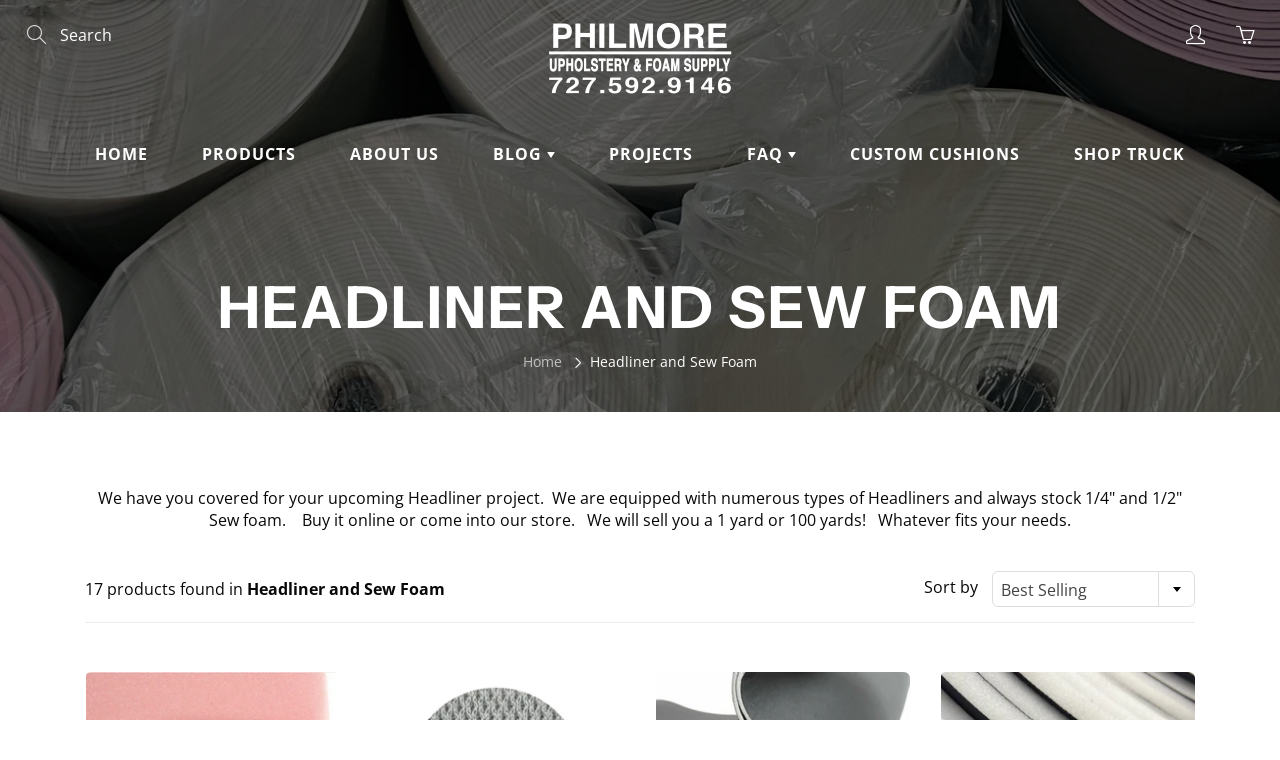

--- FILE ---
content_type: text/html; charset=utf-8
request_url: https://philmoresupply.com/collections/headliner-and-sew-foam
body_size: 28047
content:
<!doctype html>
<!--[if IE 9]> <html class="ie9" lang="en"> <![endif]-->
<!--[if (gt IE 9)|!(IE)]><!--> <html lang="en"> <!--<![endif]-->
  <head>
    <!-- Basic page needs ================================================== -->
    <meta charset="utf-8">
    <meta name="viewport" content="width=device-width, height=device-height, initial-scale=1.0, maximum-scale=1.0">

    <!-- Title and description ================================================== -->
    <title>
      Headliner and Sew Foam &ndash; Philmore Upholstery Supply
    </title>

    
    <meta name="description" content="We have you covered for your upcoming Headliner project.  We are equipped with numerous types of Headliners and always stock 1/4&quot; and 1/2&quot; Sew foam.    Buy it online or come into our store.   We will sell you a 1 yard or 100 yards!   Whatever fits your needs.">
    

    <!-- Helpers ================================================== -->
    <meta property="og:site_name" content="Philmore Upholstery Supply">
<meta property="og:url" content="https://philmoresupply.com/collections/headliner-and-sew-foam">

    <meta property="og:type" content="website">
    <meta property="og:title" content="Headliner and Sew Foam">
    
  
  
  	<meta property="og:description" content="We have you covered for your upcoming Headliner project.  We are equipped with numerous types of Headliners and always stock 1/4&quot; and 1/2&quot; Sew foam.    Buy it online or come into our store.   We will sell you a 1 yard or 100 yards!   Whatever fits your needs.">
  

  
  <meta name="twitter:card" content="summary">
  

    <link rel="canonical" href="https://philmoresupply.com/collections/headliner-and-sew-foam">
    <meta name="theme-color" content="#1fb1d4">
    
<style>

  @font-face {
  font-family: "Instrument Sans";
  font-weight: 400;
  font-style: normal;
  src: url("//philmoresupply.com/cdn/fonts/instrument_sans/instrumentsans_n4.db86542ae5e1596dbdb28c279ae6c2086c4c5bfa.woff2") format("woff2"),
       url("//philmoresupply.com/cdn/fonts/instrument_sans/instrumentsans_n4.510f1b081e58d08c30978f465518799851ef6d8b.woff") format("woff");
}

  @font-face {
  font-family: "Open Sans";
  font-weight: 400;
  font-style: normal;
  src: url("//philmoresupply.com/cdn/fonts/open_sans/opensans_n4.c32e4d4eca5273f6d4ee95ddf54b5bbb75fc9b61.woff2") format("woff2"),
       url("//philmoresupply.com/cdn/fonts/open_sans/opensans_n4.5f3406f8d94162b37bfa232b486ac93ee892406d.woff") format("woff");
}

  @font-face {
  font-family: "Open Sans";
  font-weight: 700;
  font-style: normal;
  src: url("//philmoresupply.com/cdn/fonts/open_sans/opensans_n7.a9393be1574ea8606c68f4441806b2711d0d13e4.woff2") format("woff2"),
       url("//philmoresupply.com/cdn/fonts/open_sans/opensans_n7.7b8af34a6ebf52beb1a4c1d8c73ad6910ec2e553.woff") format("woff");
}

  @font-face {
  font-family: "Open Sans";
  font-weight: 400;
  font-style: italic;
  src: url("//philmoresupply.com/cdn/fonts/open_sans/opensans_i4.6f1d45f7a46916cc95c694aab32ecbf7509cbf33.woff2") format("woff2"),
       url("//philmoresupply.com/cdn/fonts/open_sans/opensans_i4.4efaa52d5a57aa9a57c1556cc2b7465d18839daa.woff") format("woff");
}

  @font-face {
  font-family: "Instrument Sans";
  font-weight: 700;
  font-style: normal;
  src: url("//philmoresupply.com/cdn/fonts/instrument_sans/instrumentsans_n7.e4ad9032e203f9a0977786c356573ced65a7419a.woff2") format("woff2"),
       url("//philmoresupply.com/cdn/fonts/instrument_sans/instrumentsans_n7.b9e40f166fb7639074ba34738101a9d2990bb41a.woff") format("woff");
}


  
  
  
  :root {
    --color-primary: rgb(31, 177, 212);
    --color-primary-rgb: 31, 177, 212;
    --color-primary-lighten-10: rgb(67, 196, 227);
    --color-primary-lighten-15: rgb(89, 203, 231);
    --color-primary-lighten-20: rgb(111, 210, 234);
    --color-primary-lighten-30: rgb(156, 224, 240);
    --color-primary-darken-10: rgb(24, 140, 168);
    --color-primary-darken-15: rgb(21, 121, 145);
    --color-primary-darken-20: rgb(18, 103, 123);
    --color-primary-darken-20-rgb: 18, 103, 123;
    --color-primary-darken-50: rgb(0, 0, 0);
    --color-primary-darken-50-rgb: 0, 0, 0;
    --color-primary-darken-70: rgb(0, 0, 0);
    --color-primary-darken-70-rgb: 0, 0, 0;
    --color-primary-darken-80: rgb(0, 0, 0);
    --color-header: rgb(255, 255, 255);
    --color-header-darken-15: rgb(217, 217, 217);
    --color-heading: rgb(69, 69, 69);
    --color-body: rgb(8, 8, 8);
    --color-alternative-headings: rgb(69, 69, 69);
    --color-alternative: rgb(109, 109, 109);
    --color-alternative-darken-15: rgb(71, 71, 71);
    --color-alternative-darken-25: rgb(45, 45, 45);
    --color-btn: rgb(69, 69, 69);
    --color-btn-darken-15: rgb(31, 31, 31);
    --color-footer: rgb(255, 255, 255);
    --color-footer-heading: rgb(255, 255, 255);
    --color-footer-link: rgb(189, 189, 189);
    --color-footer-link-darken-15: rgb(151, 151, 151);
    --color-price: rgb(189, 189, 189);
    --color-bg-nav: rgb(109, 109, 109);
    --color-bg-nav-darken-10: rgb(83, 83, 83);
    --color-bg-nav-darken-15: rgb(71, 71, 71);
    --color-bg-body: rgb(255, 255, 255);
    --color-bg-alternative: rgb(242, 242, 242);
    --color-bg-sale-label: rgb(212, 85, 31);
    --color-shadow-sale-label: rgba(145, 58, 21, 0.25);
    --color-bg-footer: rgb(20, 31, 33);
    --color-bg-footer-darken-10: rgb(1, 1, 1);

    --font-family: "Open Sans", sans-serif;
    --font-family-header: "Instrument Sans", sans-serif;
    --font-size: 16px;
    --font-size-header: 26px;
    --font-size-logo: 24px;
    --font-size-title-bar: 58px;
    --font-size-nav-header: 16px;
    --font-size-rte: 19px;
    --font-size-rte-header: 30px;
    --font-weight: 400;
    --font-weight-bolder: 700;
    --font-weight-header: 400;
    --font-weight-title-bar: bold;
    --font-weight-nav: 600;
    --font-weight-section-title: bold;
    --font-style: normal;
    --font-style-header: normal;

    --text-transform-title-bar: uppercase;
    --text-transform-nav: uppercase;
    --text-transform-section-title: uppercase;

    --opacity-overlay-page-header: 0.6;

    --height-product-image: 300px;

    --url-svg-check: url(//philmoresupply.com/cdn/shop/t/10/assets/icon-check.svg?v=44035190528443430271616253591);
  }
</style>
<link href="//philmoresupply.com/cdn/shop/t/10/assets/apps.css?v=105205638759803146001616253585" rel="stylesheet" type="text/css" media="all" />
    <link href="//philmoresupply.com/cdn/shop/t/10/assets/styles.css?v=34629377208497659261616253582" rel="stylesheet" type="text/css" media="all" />

    <!-- Header hook for plugins ================================================== -->
    <script>window.performance && window.performance.mark && window.performance.mark('shopify.content_for_header.start');</script><meta name="google-site-verification" content="eLOFYh_M2rhwPPvM8zM4o5_NjRAgyQGuzo_tAMhG5sI">
<meta id="shopify-digital-wallet" name="shopify-digital-wallet" content="/14777902/digital_wallets/dialog">
<meta name="shopify-checkout-api-token" content="c2525c6933eef36f6002fa85e2c39cc3">
<meta id="in-context-paypal-metadata" data-shop-id="14777902" data-venmo-supported="false" data-environment="production" data-locale="en_US" data-paypal-v4="true" data-currency="USD">
<link rel="alternate" type="application/atom+xml" title="Feed" href="/collections/headliner-and-sew-foam.atom" />
<link rel="alternate" type="application/json+oembed" href="https://philmoresupply.com/collections/headliner-and-sew-foam.oembed">
<script async="async" src="/checkouts/internal/preloads.js?locale=en-US"></script>
<link rel="preconnect" href="https://shop.app" crossorigin="anonymous">
<script async="async" src="https://shop.app/checkouts/internal/preloads.js?locale=en-US&shop_id=14777902" crossorigin="anonymous"></script>
<script id="apple-pay-shop-capabilities" type="application/json">{"shopId":14777902,"countryCode":"US","currencyCode":"USD","merchantCapabilities":["supports3DS"],"merchantId":"gid:\/\/shopify\/Shop\/14777902","merchantName":"Philmore Upholstery Supply","requiredBillingContactFields":["postalAddress","email","phone"],"requiredShippingContactFields":["postalAddress","email","phone"],"shippingType":"shipping","supportedNetworks":["visa","masterCard","amex","discover","elo","jcb"],"total":{"type":"pending","label":"Philmore Upholstery Supply","amount":"1.00"},"shopifyPaymentsEnabled":true,"supportsSubscriptions":true}</script>
<script id="shopify-features" type="application/json">{"accessToken":"c2525c6933eef36f6002fa85e2c39cc3","betas":["rich-media-storefront-analytics"],"domain":"philmoresupply.com","predictiveSearch":true,"shopId":14777902,"locale":"en"}</script>
<script>var Shopify = Shopify || {};
Shopify.shop = "philmore.myshopify.com";
Shopify.locale = "en";
Shopify.currency = {"active":"USD","rate":"1.0"};
Shopify.country = "US";
Shopify.theme = {"name":"Galleria","id":120971788437,"schema_name":"Galleria","schema_version":"2.4.4","theme_store_id":851,"role":"main"};
Shopify.theme.handle = "null";
Shopify.theme.style = {"id":null,"handle":null};
Shopify.cdnHost = "philmoresupply.com/cdn";
Shopify.routes = Shopify.routes || {};
Shopify.routes.root = "/";</script>
<script type="module">!function(o){(o.Shopify=o.Shopify||{}).modules=!0}(window);</script>
<script>!function(o){function n(){var o=[];function n(){o.push(Array.prototype.slice.apply(arguments))}return n.q=o,n}var t=o.Shopify=o.Shopify||{};t.loadFeatures=n(),t.autoloadFeatures=n()}(window);</script>
<script>
  window.ShopifyPay = window.ShopifyPay || {};
  window.ShopifyPay.apiHost = "shop.app\/pay";
  window.ShopifyPay.redirectState = null;
</script>
<script id="shop-js-analytics" type="application/json">{"pageType":"collection"}</script>
<script defer="defer" async type="module" src="//philmoresupply.com/cdn/shopifycloud/shop-js/modules/v2/client.init-shop-cart-sync_CG-L-Qzi.en.esm.js"></script>
<script defer="defer" async type="module" src="//philmoresupply.com/cdn/shopifycloud/shop-js/modules/v2/chunk.common_B8yXDTDb.esm.js"></script>
<script type="module">
  await import("//philmoresupply.com/cdn/shopifycloud/shop-js/modules/v2/client.init-shop-cart-sync_CG-L-Qzi.en.esm.js");
await import("//philmoresupply.com/cdn/shopifycloud/shop-js/modules/v2/chunk.common_B8yXDTDb.esm.js");

  window.Shopify.SignInWithShop?.initShopCartSync?.({"fedCMEnabled":true,"windoidEnabled":true});

</script>
<script>
  window.Shopify = window.Shopify || {};
  if (!window.Shopify.featureAssets) window.Shopify.featureAssets = {};
  window.Shopify.featureAssets['shop-js'] = {"shop-cart-sync":["modules/v2/client.shop-cart-sync_C7TtgCZT.en.esm.js","modules/v2/chunk.common_B8yXDTDb.esm.js"],"shop-button":["modules/v2/client.shop-button_aOcg-RjH.en.esm.js","modules/v2/chunk.common_B8yXDTDb.esm.js"],"init-fed-cm":["modules/v2/client.init-fed-cm_DGh7x7ZX.en.esm.js","modules/v2/chunk.common_B8yXDTDb.esm.js"],"init-windoid":["modules/v2/client.init-windoid_C5PxDKWE.en.esm.js","modules/v2/chunk.common_B8yXDTDb.esm.js"],"init-shop-email-lookup-coordinator":["modules/v2/client.init-shop-email-lookup-coordinator_D-37GF_a.en.esm.js","modules/v2/chunk.common_B8yXDTDb.esm.js"],"shop-cash-offers":["modules/v2/client.shop-cash-offers_DkchToOx.en.esm.js","modules/v2/chunk.common_B8yXDTDb.esm.js","modules/v2/chunk.modal_dvVUSHam.esm.js"],"init-shop-cart-sync":["modules/v2/client.init-shop-cart-sync_CG-L-Qzi.en.esm.js","modules/v2/chunk.common_B8yXDTDb.esm.js"],"shop-toast-manager":["modules/v2/client.shop-toast-manager_BmSBWum3.en.esm.js","modules/v2/chunk.common_B8yXDTDb.esm.js"],"pay-button":["modules/v2/client.pay-button_Cw45D1uM.en.esm.js","modules/v2/chunk.common_B8yXDTDb.esm.js"],"avatar":["modules/v2/client.avatar_BTnouDA3.en.esm.js"],"shop-login-button":["modules/v2/client.shop-login-button_DrVPCwAQ.en.esm.js","modules/v2/chunk.common_B8yXDTDb.esm.js","modules/v2/chunk.modal_dvVUSHam.esm.js"],"init-customer-accounts":["modules/v2/client.init-customer-accounts_BNYsaOzg.en.esm.js","modules/v2/client.shop-login-button_DrVPCwAQ.en.esm.js","modules/v2/chunk.common_B8yXDTDb.esm.js","modules/v2/chunk.modal_dvVUSHam.esm.js"],"init-customer-accounts-sign-up":["modules/v2/client.init-customer-accounts-sign-up_pIEGEpjr.en.esm.js","modules/v2/client.shop-login-button_DrVPCwAQ.en.esm.js","modules/v2/chunk.common_B8yXDTDb.esm.js","modules/v2/chunk.modal_dvVUSHam.esm.js"],"init-shop-for-new-customer-accounts":["modules/v2/client.init-shop-for-new-customer-accounts_BIu2e6le.en.esm.js","modules/v2/client.shop-login-button_DrVPCwAQ.en.esm.js","modules/v2/chunk.common_B8yXDTDb.esm.js","modules/v2/chunk.modal_dvVUSHam.esm.js"],"shop-follow-button":["modules/v2/client.shop-follow-button_B6YY9G4U.en.esm.js","modules/v2/chunk.common_B8yXDTDb.esm.js","modules/v2/chunk.modal_dvVUSHam.esm.js"],"lead-capture":["modules/v2/client.lead-capture_o2hOda6W.en.esm.js","modules/v2/chunk.common_B8yXDTDb.esm.js","modules/v2/chunk.modal_dvVUSHam.esm.js"],"checkout-modal":["modules/v2/client.checkout-modal_NoX7b1qq.en.esm.js","modules/v2/chunk.common_B8yXDTDb.esm.js","modules/v2/chunk.modal_dvVUSHam.esm.js"],"shop-login":["modules/v2/client.shop-login_DA8-MZ-E.en.esm.js","modules/v2/chunk.common_B8yXDTDb.esm.js","modules/v2/chunk.modal_dvVUSHam.esm.js"],"payment-terms":["modules/v2/client.payment-terms_BFsudFhJ.en.esm.js","modules/v2/chunk.common_B8yXDTDb.esm.js","modules/v2/chunk.modal_dvVUSHam.esm.js"]};
</script>
<script id="__st">var __st={"a":14777902,"offset":-18000,"reqid":"51512580-6301-4f51-9ef9-00adf47edaac-1767747557","pageurl":"philmoresupply.com\/collections\/headliner-and-sew-foam","u":"27037aaf569f","p":"collection","rtyp":"collection","rid":263060619413};</script>
<script>window.ShopifyPaypalV4VisibilityTracking = true;</script>
<script id="captcha-bootstrap">!function(){'use strict';const t='contact',e='account',n='new_comment',o=[[t,t],['blogs',n],['comments',n],[t,'customer']],c=[[e,'customer_login'],[e,'guest_login'],[e,'recover_customer_password'],[e,'create_customer']],r=t=>t.map((([t,e])=>`form[action*='/${t}']:not([data-nocaptcha='true']) input[name='form_type'][value='${e}']`)).join(','),a=t=>()=>t?[...document.querySelectorAll(t)].map((t=>t.form)):[];function s(){const t=[...o],e=r(t);return a(e)}const i='password',u='form_key',d=['recaptcha-v3-token','g-recaptcha-response','h-captcha-response',i],f=()=>{try{return window.sessionStorage}catch{return}},m='__shopify_v',_=t=>t.elements[u];function p(t,e,n=!1){try{const o=window.sessionStorage,c=JSON.parse(o.getItem(e)),{data:r}=function(t){const{data:e,action:n}=t;return t[m]||n?{data:e,action:n}:{data:t,action:n}}(c);for(const[e,n]of Object.entries(r))t.elements[e]&&(t.elements[e].value=n);n&&o.removeItem(e)}catch(o){console.error('form repopulation failed',{error:o})}}const l='form_type',E='cptcha';function T(t){t.dataset[E]=!0}const w=window,h=w.document,L='Shopify',v='ce_forms',y='captcha';let A=!1;((t,e)=>{const n=(g='f06e6c50-85a8-45c8-87d0-21a2b65856fe',I='https://cdn.shopify.com/shopifycloud/storefront-forms-hcaptcha/ce_storefront_forms_captcha_hcaptcha.v1.5.2.iife.js',D={infoText:'Protected by hCaptcha',privacyText:'Privacy',termsText:'Terms'},(t,e,n)=>{const o=w[L][v],c=o.bindForm;if(c)return c(t,g,e,D).then(n);var r;o.q.push([[t,g,e,D],n]),r=I,A||(h.body.append(Object.assign(h.createElement('script'),{id:'captcha-provider',async:!0,src:r})),A=!0)});var g,I,D;w[L]=w[L]||{},w[L][v]=w[L][v]||{},w[L][v].q=[],w[L][y]=w[L][y]||{},w[L][y].protect=function(t,e){n(t,void 0,e),T(t)},Object.freeze(w[L][y]),function(t,e,n,w,h,L){const[v,y,A,g]=function(t,e,n){const i=e?o:[],u=t?c:[],d=[...i,...u],f=r(d),m=r(i),_=r(d.filter((([t,e])=>n.includes(e))));return[a(f),a(m),a(_),s()]}(w,h,L),I=t=>{const e=t.target;return e instanceof HTMLFormElement?e:e&&e.form},D=t=>v().includes(t);t.addEventListener('submit',(t=>{const e=I(t);if(!e)return;const n=D(e)&&!e.dataset.hcaptchaBound&&!e.dataset.recaptchaBound,o=_(e),c=g().includes(e)&&(!o||!o.value);(n||c)&&t.preventDefault(),c&&!n&&(function(t){try{if(!f())return;!function(t){const e=f();if(!e)return;const n=_(t);if(!n)return;const o=n.value;o&&e.removeItem(o)}(t);const e=Array.from(Array(32),(()=>Math.random().toString(36)[2])).join('');!function(t,e){_(t)||t.append(Object.assign(document.createElement('input'),{type:'hidden',name:u})),t.elements[u].value=e}(t,e),function(t,e){const n=f();if(!n)return;const o=[...t.querySelectorAll(`input[type='${i}']`)].map((({name:t})=>t)),c=[...d,...o],r={};for(const[a,s]of new FormData(t).entries())c.includes(a)||(r[a]=s);n.setItem(e,JSON.stringify({[m]:1,action:t.action,data:r}))}(t,e)}catch(e){console.error('failed to persist form',e)}}(e),e.submit())}));const S=(t,e)=>{t&&!t.dataset[E]&&(n(t,e.some((e=>e===t))),T(t))};for(const o of['focusin','change'])t.addEventListener(o,(t=>{const e=I(t);D(e)&&S(e,y())}));const B=e.get('form_key'),M=e.get(l),P=B&&M;t.addEventListener('DOMContentLoaded',(()=>{const t=y();if(P)for(const e of t)e.elements[l].value===M&&p(e,B);[...new Set([...A(),...v().filter((t=>'true'===t.dataset.shopifyCaptcha))])].forEach((e=>S(e,t)))}))}(h,new URLSearchParams(w.location.search),n,t,e,['guest_login'])})(!1,!0)}();</script>
<script integrity="sha256-4kQ18oKyAcykRKYeNunJcIwy7WH5gtpwJnB7kiuLZ1E=" data-source-attribution="shopify.loadfeatures" defer="defer" src="//philmoresupply.com/cdn/shopifycloud/storefront/assets/storefront/load_feature-a0a9edcb.js" crossorigin="anonymous"></script>
<script crossorigin="anonymous" defer="defer" src="//philmoresupply.com/cdn/shopifycloud/storefront/assets/shopify_pay/storefront-65b4c6d7.js?v=20250812"></script>
<script data-source-attribution="shopify.dynamic_checkout.dynamic.init">var Shopify=Shopify||{};Shopify.PaymentButton=Shopify.PaymentButton||{isStorefrontPortableWallets:!0,init:function(){window.Shopify.PaymentButton.init=function(){};var t=document.createElement("script");t.src="https://philmoresupply.com/cdn/shopifycloud/portable-wallets/latest/portable-wallets.en.js",t.type="module",document.head.appendChild(t)}};
</script>
<script data-source-attribution="shopify.dynamic_checkout.buyer_consent">
  function portableWalletsHideBuyerConsent(e){var t=document.getElementById("shopify-buyer-consent"),n=document.getElementById("shopify-subscription-policy-button");t&&n&&(t.classList.add("hidden"),t.setAttribute("aria-hidden","true"),n.removeEventListener("click",e))}function portableWalletsShowBuyerConsent(e){var t=document.getElementById("shopify-buyer-consent"),n=document.getElementById("shopify-subscription-policy-button");t&&n&&(t.classList.remove("hidden"),t.removeAttribute("aria-hidden"),n.addEventListener("click",e))}window.Shopify?.PaymentButton&&(window.Shopify.PaymentButton.hideBuyerConsent=portableWalletsHideBuyerConsent,window.Shopify.PaymentButton.showBuyerConsent=portableWalletsShowBuyerConsent);
</script>
<script data-source-attribution="shopify.dynamic_checkout.cart.bootstrap">document.addEventListener("DOMContentLoaded",(function(){function t(){return document.querySelector("shopify-accelerated-checkout-cart, shopify-accelerated-checkout")}if(t())Shopify.PaymentButton.init();else{new MutationObserver((function(e,n){t()&&(Shopify.PaymentButton.init(),n.disconnect())})).observe(document.body,{childList:!0,subtree:!0})}}));
</script>
<link id="shopify-accelerated-checkout-styles" rel="stylesheet" media="screen" href="https://philmoresupply.com/cdn/shopifycloud/portable-wallets/latest/accelerated-checkout-backwards-compat.css" crossorigin="anonymous">
<style id="shopify-accelerated-checkout-cart">
        #shopify-buyer-consent {
  margin-top: 1em;
  display: inline-block;
  width: 100%;
}

#shopify-buyer-consent.hidden {
  display: none;
}

#shopify-subscription-policy-button {
  background: none;
  border: none;
  padding: 0;
  text-decoration: underline;
  font-size: inherit;
  cursor: pointer;
}

#shopify-subscription-policy-button::before {
  box-shadow: none;
}

      </style>

<script>window.performance && window.performance.mark && window.performance.mark('shopify.content_for_header.end');</script>

    <!--[if lt IE 9]>
		<script src="//html5shiv.googlecode.com/svn/trunk/html5.js" type="text/javascript"></script>
	<![endif]-->

     <!--[if (lte IE 9) ]><script src="//philmoresupply.com/cdn/shop/t/10/assets/match-media.min.js?v=22265819453975888031616253590" type="text/javascript"></script><![endif]-->

  	



    <!-- Theme Global App JS ================================================== -->
    <script>
      window.themeInfo = {name: "Galleria"}

      function initScroll(sectionId) {

        document.addEventListener('shopify:section:select', fireOnSectionSelect);
        document.addEventListener('shopify:section:reorder', fireOnSectionSelect);

        window.addEventListener("load", fireOnLoad);


        function fireOnSectionSelect(e) {
          if(e.detail.sectionId === sectionId) {
            setScoll(e.detail.sectionId);
          }
        }

        function fireOnLoad() {
          setScoll(sectionId);
        }


        function setScoll(sectionId) {

          var current = document.getElementById("shopify-section-" + sectionId),
              scroller = document.getElementById("scroll-indicator-" + sectionId);


          if(current.previousElementSibling === null) {
            scroller.style.display = "block";
            scroller.onclick = function(e) {
              e.preventDefault();
              current.nextElementSibling.scrollIntoView({ behavior: 'smooth', block: 'start' });
            };
          }
        }
      }

      window.theme = window.theme || {};
      window.theme.moneyFormat = "${{amount}}";
      window.theme.i18n = {
        newsletterFormConfirmation: "Thanks for subscribing to our newsletter!",
        addOrderNotes: "Add order notes",
        cartNote: "Add a note to your order",
        cartTitle: "My shopping cart",
        cartSubtotal: "Subtotal",
        cartContinueBrowsing: "Continue Shopping",
        cartCheckout: "Checkout",
        productIsAvalable: "In stock! Usually ships within 24 hours.",
        addressError: "Translation missing: en.general.map.address_error",
        addressNoResults: "Translation missing: en.general.map.address_no_results",
        addressQueryLimit: "Translation missing: en.general.map.address_query_limit_html",
        authError: "Translation missing: en.general.map.auth_error_html",
        productIsSoldOut: "Sorry!  This product is currently out of stock.",
        productAddToCart: "Add to cart",
        productSoldOut: "Sold out",
        productUnavailable: "Unavailable",
        passwordPageClose: "Translation missing: en.general.password_page.close"
      };
      window.theme.routes = {
        root: "\/",
        account: "\/account",
        accountLogin: "\/account\/login",
        accountLogout: "\/account\/logout",
        accountRegister: "\/account\/register",
        accountAddresses: "\/account\/addresses",
        collections: "\/collections",
        allProductsCollection: "\/collections\/all",
        search: "\/search",
        cart: "\/cart",
        cartAdd: "\/cart\/add",
        cartChange: "\/cart\/change",
        cartClear: "\/cart\/clear",
        productRecommendations: "\/recommendations\/products"
      }
    </script>

      <noscript>
        <style>
          .product-thumb-img-wrap img:nth-child(2),
          .swiper-slide img:nth-child(2),
          .blog_image_overlay img:nth-child(2),
          .blog-post img:nth-child(2){
            display:none !important;
          }
        </style>
      </noscript>

  <meta property="og:image" content="https://cdn.shopify.com/s/files/1/1477/7902/collections/IMG_0186.jpg?v=1616505591" />
<meta property="og:image:secure_url" content="https://cdn.shopify.com/s/files/1/1477/7902/collections/IMG_0186.jpg?v=1616505591" />
<meta property="og:image:width" content="1610" />
<meta property="og:image:height" content="1303" />
<meta property="og:image:alt" content="Headliner and Sew Foam" />
<link href="https://monorail-edge.shopifysvc.com" rel="dns-prefetch">
<script>(function(){if ("sendBeacon" in navigator && "performance" in window) {try {var session_token_from_headers = performance.getEntriesByType('navigation')[0].serverTiming.find(x => x.name == '_s').description;} catch {var session_token_from_headers = undefined;}var session_cookie_matches = document.cookie.match(/_shopify_s=([^;]*)/);var session_token_from_cookie = session_cookie_matches && session_cookie_matches.length === 2 ? session_cookie_matches[1] : "";var session_token = session_token_from_headers || session_token_from_cookie || "";function handle_abandonment_event(e) {var entries = performance.getEntries().filter(function(entry) {return /monorail-edge.shopifysvc.com/.test(entry.name);});if (!window.abandonment_tracked && entries.length === 0) {window.abandonment_tracked = true;var currentMs = Date.now();var navigation_start = performance.timing.navigationStart;var payload = {shop_id: 14777902,url: window.location.href,navigation_start,duration: currentMs - navigation_start,session_token,page_type: "collection"};window.navigator.sendBeacon("https://monorail-edge.shopifysvc.com/v1/produce", JSON.stringify({schema_id: "online_store_buyer_site_abandonment/1.1",payload: payload,metadata: {event_created_at_ms: currentMs,event_sent_at_ms: currentMs}}));}}window.addEventListener('pagehide', handle_abandonment_event);}}());</script>
<script id="web-pixels-manager-setup">(function e(e,d,r,n,o){if(void 0===o&&(o={}),!Boolean(null===(a=null===(i=window.Shopify)||void 0===i?void 0:i.analytics)||void 0===a?void 0:a.replayQueue)){var i,a;window.Shopify=window.Shopify||{};var t=window.Shopify;t.analytics=t.analytics||{};var s=t.analytics;s.replayQueue=[],s.publish=function(e,d,r){return s.replayQueue.push([e,d,r]),!0};try{self.performance.mark("wpm:start")}catch(e){}var l=function(){var e={modern:/Edge?\/(1{2}[4-9]|1[2-9]\d|[2-9]\d{2}|\d{4,})\.\d+(\.\d+|)|Firefox\/(1{2}[4-9]|1[2-9]\d|[2-9]\d{2}|\d{4,})\.\d+(\.\d+|)|Chrom(ium|e)\/(9{2}|\d{3,})\.\d+(\.\d+|)|(Maci|X1{2}).+ Version\/(15\.\d+|(1[6-9]|[2-9]\d|\d{3,})\.\d+)([,.]\d+|)( \(\w+\)|)( Mobile\/\w+|) Safari\/|Chrome.+OPR\/(9{2}|\d{3,})\.\d+\.\d+|(CPU[ +]OS|iPhone[ +]OS|CPU[ +]iPhone|CPU IPhone OS|CPU iPad OS)[ +]+(15[._]\d+|(1[6-9]|[2-9]\d|\d{3,})[._]\d+)([._]\d+|)|Android:?[ /-](13[3-9]|1[4-9]\d|[2-9]\d{2}|\d{4,})(\.\d+|)(\.\d+|)|Android.+Firefox\/(13[5-9]|1[4-9]\d|[2-9]\d{2}|\d{4,})\.\d+(\.\d+|)|Android.+Chrom(ium|e)\/(13[3-9]|1[4-9]\d|[2-9]\d{2}|\d{4,})\.\d+(\.\d+|)|SamsungBrowser\/([2-9]\d|\d{3,})\.\d+/,legacy:/Edge?\/(1[6-9]|[2-9]\d|\d{3,})\.\d+(\.\d+|)|Firefox\/(5[4-9]|[6-9]\d|\d{3,})\.\d+(\.\d+|)|Chrom(ium|e)\/(5[1-9]|[6-9]\d|\d{3,})\.\d+(\.\d+|)([\d.]+$|.*Safari\/(?![\d.]+ Edge\/[\d.]+$))|(Maci|X1{2}).+ Version\/(10\.\d+|(1[1-9]|[2-9]\d|\d{3,})\.\d+)([,.]\d+|)( \(\w+\)|)( Mobile\/\w+|) Safari\/|Chrome.+OPR\/(3[89]|[4-9]\d|\d{3,})\.\d+\.\d+|(CPU[ +]OS|iPhone[ +]OS|CPU[ +]iPhone|CPU IPhone OS|CPU iPad OS)[ +]+(10[._]\d+|(1[1-9]|[2-9]\d|\d{3,})[._]\d+)([._]\d+|)|Android:?[ /-](13[3-9]|1[4-9]\d|[2-9]\d{2}|\d{4,})(\.\d+|)(\.\d+|)|Mobile Safari.+OPR\/([89]\d|\d{3,})\.\d+\.\d+|Android.+Firefox\/(13[5-9]|1[4-9]\d|[2-9]\d{2}|\d{4,})\.\d+(\.\d+|)|Android.+Chrom(ium|e)\/(13[3-9]|1[4-9]\d|[2-9]\d{2}|\d{4,})\.\d+(\.\d+|)|Android.+(UC? ?Browser|UCWEB|U3)[ /]?(15\.([5-9]|\d{2,})|(1[6-9]|[2-9]\d|\d{3,})\.\d+)\.\d+|SamsungBrowser\/(5\.\d+|([6-9]|\d{2,})\.\d+)|Android.+MQ{2}Browser\/(14(\.(9|\d{2,})|)|(1[5-9]|[2-9]\d|\d{3,})(\.\d+|))(\.\d+|)|K[Aa][Ii]OS\/(3\.\d+|([4-9]|\d{2,})\.\d+)(\.\d+|)/},d=e.modern,r=e.legacy,n=navigator.userAgent;return n.match(d)?"modern":n.match(r)?"legacy":"unknown"}(),u="modern"===l?"modern":"legacy",c=(null!=n?n:{modern:"",legacy:""})[u],f=function(e){return[e.baseUrl,"/wpm","/b",e.hashVersion,"modern"===e.buildTarget?"m":"l",".js"].join("")}({baseUrl:d,hashVersion:r,buildTarget:u}),m=function(e){var d=e.version,r=e.bundleTarget,n=e.surface,o=e.pageUrl,i=e.monorailEndpoint;return{emit:function(e){var a=e.status,t=e.errorMsg,s=(new Date).getTime(),l=JSON.stringify({metadata:{event_sent_at_ms:s},events:[{schema_id:"web_pixels_manager_load/3.1",payload:{version:d,bundle_target:r,page_url:o,status:a,surface:n,error_msg:t},metadata:{event_created_at_ms:s}}]});if(!i)return console&&console.warn&&console.warn("[Web Pixels Manager] No Monorail endpoint provided, skipping logging."),!1;try{return self.navigator.sendBeacon.bind(self.navigator)(i,l)}catch(e){}var u=new XMLHttpRequest;try{return u.open("POST",i,!0),u.setRequestHeader("Content-Type","text/plain"),u.send(l),!0}catch(e){return console&&console.warn&&console.warn("[Web Pixels Manager] Got an unhandled error while logging to Monorail."),!1}}}}({version:r,bundleTarget:l,surface:e.surface,pageUrl:self.location.href,monorailEndpoint:e.monorailEndpoint});try{o.browserTarget=l,function(e){var d=e.src,r=e.async,n=void 0===r||r,o=e.onload,i=e.onerror,a=e.sri,t=e.scriptDataAttributes,s=void 0===t?{}:t,l=document.createElement("script"),u=document.querySelector("head"),c=document.querySelector("body");if(l.async=n,l.src=d,a&&(l.integrity=a,l.crossOrigin="anonymous"),s)for(var f in s)if(Object.prototype.hasOwnProperty.call(s,f))try{l.dataset[f]=s[f]}catch(e){}if(o&&l.addEventListener("load",o),i&&l.addEventListener("error",i),u)u.appendChild(l);else{if(!c)throw new Error("Did not find a head or body element to append the script");c.appendChild(l)}}({src:f,async:!0,onload:function(){if(!function(){var e,d;return Boolean(null===(d=null===(e=window.Shopify)||void 0===e?void 0:e.analytics)||void 0===d?void 0:d.initialized)}()){var d=window.webPixelsManager.init(e)||void 0;if(d){var r=window.Shopify.analytics;r.replayQueue.forEach((function(e){var r=e[0],n=e[1],o=e[2];d.publishCustomEvent(r,n,o)})),r.replayQueue=[],r.publish=d.publishCustomEvent,r.visitor=d.visitor,r.initialized=!0}}},onerror:function(){return m.emit({status:"failed",errorMsg:"".concat(f," has failed to load")})},sri:function(e){var d=/^sha384-[A-Za-z0-9+/=]+$/;return"string"==typeof e&&d.test(e)}(c)?c:"",scriptDataAttributes:o}),m.emit({status:"loading"})}catch(e){m.emit({status:"failed",errorMsg:(null==e?void 0:e.message)||"Unknown error"})}}})({shopId: 14777902,storefrontBaseUrl: "https://philmoresupply.com",extensionsBaseUrl: "https://extensions.shopifycdn.com/cdn/shopifycloud/web-pixels-manager",monorailEndpoint: "https://monorail-edge.shopifysvc.com/unstable/produce_batch",surface: "storefront-renderer",enabledBetaFlags: ["2dca8a86","a0d5f9d2"],webPixelsConfigList: [{"id":"688521365","configuration":"{\"config\":\"{\\\"pixel_id\\\":\\\"GT-TQS76Q2\\\",\\\"target_country\\\":\\\"US\\\",\\\"gtag_events\\\":[{\\\"type\\\":\\\"purchase\\\",\\\"action_label\\\":\\\"MC-EJJL6B4DMR\\\"},{\\\"type\\\":\\\"page_view\\\",\\\"action_label\\\":\\\"MC-EJJL6B4DMR\\\"},{\\\"type\\\":\\\"view_item\\\",\\\"action_label\\\":\\\"MC-EJJL6B4DMR\\\"}],\\\"enable_monitoring_mode\\\":false}\"}","eventPayloadVersion":"v1","runtimeContext":"OPEN","scriptVersion":"b2a88bafab3e21179ed38636efcd8a93","type":"APP","apiClientId":1780363,"privacyPurposes":[],"dataSharingAdjustments":{"protectedCustomerApprovalScopes":["read_customer_address","read_customer_email","read_customer_name","read_customer_personal_data","read_customer_phone"]}},{"id":"128549013","eventPayloadVersion":"v1","runtimeContext":"LAX","scriptVersion":"1","type":"CUSTOM","privacyPurposes":["ANALYTICS"],"name":"Google Analytics tag (migrated)"},{"id":"shopify-app-pixel","configuration":"{}","eventPayloadVersion":"v1","runtimeContext":"STRICT","scriptVersion":"0450","apiClientId":"shopify-pixel","type":"APP","privacyPurposes":["ANALYTICS","MARKETING"]},{"id":"shopify-custom-pixel","eventPayloadVersion":"v1","runtimeContext":"LAX","scriptVersion":"0450","apiClientId":"shopify-pixel","type":"CUSTOM","privacyPurposes":["ANALYTICS","MARKETING"]}],isMerchantRequest: false,initData: {"shop":{"name":"Philmore Upholstery Supply","paymentSettings":{"currencyCode":"USD"},"myshopifyDomain":"philmore.myshopify.com","countryCode":"US","storefrontUrl":"https:\/\/philmoresupply.com"},"customer":null,"cart":null,"checkout":null,"productVariants":[],"purchasingCompany":null},},"https://philmoresupply.com/cdn","7cecd0b6w90c54c6cpe92089d5m57a67346",{"modern":"","legacy":""},{"shopId":"14777902","storefrontBaseUrl":"https:\/\/philmoresupply.com","extensionBaseUrl":"https:\/\/extensions.shopifycdn.com\/cdn\/shopifycloud\/web-pixels-manager","surface":"storefront-renderer","enabledBetaFlags":"[\"2dca8a86\", \"a0d5f9d2\"]","isMerchantRequest":"false","hashVersion":"7cecd0b6w90c54c6cpe92089d5m57a67346","publish":"custom","events":"[[\"page_viewed\",{}],[\"collection_viewed\",{\"collection\":{\"id\":\"263060619413\",\"title\":\"Headliner and Sew Foam\",\"productVariants\":[{\"price\":{\"amount\":9.68,\"currencyCode\":\"USD\"},\"product\":{\"title\":\"Sew Foam 1\/4\\\" Pink Firm 56\\\"\",\"vendor\":\"Philmore Supply\",\"id\":\"6648212127893\",\"untranslatedTitle\":\"Sew Foam 1\/4\\\" Pink Firm 56\\\"\",\"url\":\"\/products\/fabric-backed-sew-foam-1-4-pink\",\"type\":\"Sew Foam\"},\"id\":\"43895608180885\",\"image\":{\"src\":\"\/\/philmoresupply.com\/cdn\/shop\/products\/ScreenShot2021-03-23at8.51.41AM.png?v=1616504829\"},\"sku\":\"\",\"title\":\"1 Yard\",\"untranslatedTitle\":\"1 Yard\"},{\"price\":{\"amount\":12.95,\"currencyCode\":\"USD\"},\"product\":{\"title\":\"Headliner Ski Grey 60\\\"\",\"vendor\":\"Philmore Supply\",\"id\":\"8099849699477\",\"untranslatedTitle\":\"Headliner Ski Grey 60\\\"\",\"url\":\"\/products\/headliner-ski-grey-60\",\"type\":\"Headliner\"},\"id\":\"43934963040405\",\"image\":{\"src\":\"\/\/philmoresupply.com\/cdn\/shop\/files\/HeadlinerSkiGrey.png?v=1702586326\"},\"sku\":\"\",\"title\":\"Default Title\",\"untranslatedTitle\":\"Default Title\"},{\"price\":{\"amount\":7.4,\"currencyCode\":\"USD\"},\"product\":{\"title\":\"Sew Foam 1\/4\\\" White 56\\\"\",\"vendor\":\"Philmore Supply\",\"id\":\"8083790168213\",\"untranslatedTitle\":\"Sew Foam 1\/4\\\" White 56\\\"\",\"url\":\"\/products\/sew-foam-1-4-white-56\",\"type\":\"Sew Foam\"},\"id\":\"43895620141205\",\"image\":{\"src\":\"\/\/philmoresupply.com\/cdn\/shop\/files\/Screenshot2023-11-30at10.36.01AM.png?v=1701360041\"},\"sku\":null,\"title\":\"1 Yard\",\"untranslatedTitle\":\"1 Yard\"},{\"price\":{\"amount\":12.1,\"currencyCode\":\"USD\"},\"product\":{\"title\":\"Sew Foam White 1\/2\\\"\",\"vendor\":\"Philmore Supply\",\"id\":\"8083794526357\",\"untranslatedTitle\":\"Sew Foam White 1\/2\\\"\",\"url\":\"\/products\/sew-foam-white-1-2\",\"type\":\"Sew Foam\"},\"id\":\"43895636820117\",\"image\":{\"src\":\"\/\/philmoresupply.com\/cdn\/shop\/files\/Screenshot2023-11-30at11.20.49AM.png?v=1701361411\"},\"sku\":null,\"title\":\"1 Yard\",\"untranslatedTitle\":\"1 Yard\"},{\"price\":{\"amount\":14.6,\"currencyCode\":\"USD\"},\"product\":{\"title\":\"Sew Foam 1\/2\\\" Pink Firm 56\\\"\",\"vendor\":\"Philmore Supply\",\"id\":\"6648258920597\",\"untranslatedTitle\":\"Sew Foam 1\/2\\\" Pink Firm 56\\\"\",\"url\":\"\/products\/fabric-backed-sew-foam-1-2-pink\",\"type\":\"Sew Foam\"},\"id\":\"43895613915285\",\"image\":{\"src\":\"\/\/philmoresupply.com\/cdn\/shop\/products\/ScreenShot2021-03-23at8.51.41AM_ff6873d9-09bb-4d4c-b945-954878641452.png?v=1616505701\"},\"sku\":\"\",\"title\":\"1 Yard\",\"untranslatedTitle\":\"1 Yard\"},{\"price\":{\"amount\":12.95,\"currencyCode\":\"USD\"},\"product\":{\"title\":\"Headliner Light Ash 60\\\"\",\"vendor\":\"Philmore Upholstery Supply\",\"id\":\"8099826237589\",\"untranslatedTitle\":\"Headliner Light Ash 60\\\"\",\"url\":\"\/products\/headliner-light-ash-60\",\"type\":\"Headliner\"},\"id\":\"43934929125525\",\"image\":{\"src\":\"\/\/philmoresupply.com\/cdn\/shop\/files\/HeadlinerLightAsh.png?v=1702585494\"},\"sku\":\"\",\"title\":\"Default Title\",\"untranslatedTitle\":\"Default Title\"},{\"price\":{\"amount\":12.95,\"currencyCode\":\"USD\"},\"product\":{\"title\":\"Headliner Dark Ash Gray 60\\\"\",\"vendor\":\"Philmore Supply\",\"id\":\"8099826073749\",\"untranslatedTitle\":\"Headliner Dark Ash Gray 60\\\"\",\"url\":\"\/products\/headliner-dark-ash-gray-60\",\"type\":\"Headliner\"},\"id\":\"43934928765077\",\"image\":{\"src\":\"\/\/philmoresupply.com\/cdn\/shop\/files\/HeadlinerDarkAshGray.png?v=1702585366\"},\"sku\":\"\",\"title\":\"Default Title\",\"untranslatedTitle\":\"Default Title\"},{\"price\":{\"amount\":12.95,\"currencyCode\":\"USD\"},\"product\":{\"title\":\"Headliner Black Ebony 60\\\" 4295\",\"vendor\":\"Philmore Supply\",\"id\":\"8099824566421\",\"untranslatedTitle\":\"Headliner Black Ebony 60\\\" 4295\",\"url\":\"\/products\/headliner-black-ebony-60-4295\",\"type\":\"Headliner\"},\"id\":\"43934920999061\",\"image\":{\"src\":\"\/\/philmoresupply.com\/cdn\/shop\/files\/HeadlinerEbonyBlack4295.png?v=1702585186\"},\"sku\":\"\",\"title\":\"Default Title\",\"untranslatedTitle\":\"Default Title\"},{\"price\":{\"amount\":12.95,\"currencyCode\":\"USD\"},\"product\":{\"title\":\"Headliner Shale 60\\\"\",\"vendor\":\"Philmore Supply\",\"id\":\"8099845243029\",\"untranslatedTitle\":\"Headliner Shale 60\\\"\",\"url\":\"\/products\/headliner-shale-60\",\"type\":\"Headliner\"},\"id\":\"43934958387349\",\"image\":{\"src\":\"\/\/philmoresupply.com\/cdn\/shop\/files\/HeadlinerShale.png?v=1702586258\"},\"sku\":\"\",\"title\":\"Default Title\",\"untranslatedTitle\":\"Default Title\"},{\"price\":{\"amount\":12.95,\"currencyCode\":\"USD\"},\"product\":{\"title\":\"Headliner Pastel Graystone 60\\\"\",\"vendor\":\"Philmore Supply\",\"id\":\"8099834691733\",\"untranslatedTitle\":\"Headliner Pastel Graystone 60\\\"\",\"url\":\"\/products\/headliner-pastel-graystone-60\",\"type\":\"Headliner\"},\"id\":\"43934946984085\",\"image\":{\"src\":\"\/\/philmoresupply.com\/cdn\/shop\/files\/HeadlinerPastelGraystone.png?v=1702586090\"},\"sku\":\"\",\"title\":\"Default Title\",\"untranslatedTitle\":\"Default Title\"},{\"price\":{\"amount\":12.95,\"currencyCode\":\"USD\"},\"product\":{\"title\":\"Headliner Light Titanium 60\\\"\",\"vendor\":\"Philmore Supply\",\"id\":\"8099828596885\",\"untranslatedTitle\":\"Headliner Light Titanium 60\\\"\",\"url\":\"\/products\/headliner-light-titanium\",\"type\":\"Headliner\"},\"id\":\"43934938529941\",\"image\":{\"src\":\"\/\/philmoresupply.com\/cdn\/shop\/files\/HeadlinerLightTitanium.png?v=1702585702\"},\"sku\":\"\",\"title\":\"Default Title\",\"untranslatedTitle\":\"Default Title\"},{\"price\":{\"amount\":12.95,\"currencyCode\":\"USD\"},\"product\":{\"title\":\"Headliner Light Dune 60\\\"\",\"vendor\":\"Philmore Supply\",\"id\":\"8099827613845\",\"untranslatedTitle\":\"Headliner Light Dune 60\\\"\",\"url\":\"\/products\/headliner-light-dune-60\",\"type\":\"Headliner\"},\"id\":\"43934934565013\",\"image\":{\"src\":\"\/\/philmoresupply.com\/cdn\/shop\/files\/HeadlinerLightDune.png?v=1702585559\"},\"sku\":\"\",\"title\":\"Default Title\",\"untranslatedTitle\":\"Default Title\"},{\"price\":{\"amount\":12.95,\"currencyCode\":\"USD\"},\"product\":{\"title\":\"Headliner Charcoal Black 60\\\"\",\"vendor\":\"Philmore Supply\",\"id\":\"8099825582229\",\"untranslatedTitle\":\"Headliner Charcoal Black 60\\\"\",\"url\":\"\/products\/headliner-charcoal-black-60\",\"type\":\"Headliner\"},\"id\":\"43934927421589\",\"image\":{\"src\":\"\/\/philmoresupply.com\/cdn\/shop\/files\/HeadlinerCharcoalBlack.png?v=1702585317\"},\"sku\":\"\",\"title\":\"Default Title\",\"untranslatedTitle\":\"Default Title\"},{\"price\":{\"amount\":12.95,\"currencyCode\":\"USD\"},\"product\":{\"title\":\"Headliner Cashmere 60\\\"\",\"vendor\":\"Philmore Supply\",\"id\":\"8099825057941\",\"untranslatedTitle\":\"Headliner Cashmere 60\\\"\",\"url\":\"\/products\/headliner-cashmere-60\",\"type\":\"Headliner\"},\"id\":\"43934923784341\",\"image\":{\"src\":\"\/\/philmoresupply.com\/cdn\/shop\/files\/HeadlinerCashmere.png?v=1702585256\"},\"sku\":\"\",\"title\":\"Default Title\",\"untranslatedTitle\":\"Default Title\"},{\"price\":{\"amount\":12.95,\"currencyCode\":\"USD\"},\"product\":{\"title\":\"Headliner Camel 60\\\"\",\"vendor\":\"Philmore Supply\",\"id\":\"8099824894101\",\"untranslatedTitle\":\"Headliner Camel 60\\\"\",\"url\":\"\/products\/headliner-camel-60\",\"type\":\"Headliner\"},\"id\":\"43934923587733\",\"image\":{\"src\":\"\/\/philmoresupply.com\/cdn\/shop\/files\/HeadlinerCamel.png?v=1702585230\"},\"sku\":\"\",\"title\":\"Default Title\",\"untranslatedTitle\":\"Default Title\"},{\"price\":{\"amount\":12.95,\"currencyCode\":\"USD\"},\"product\":{\"title\":\"Headliner Black Ebony 60\\\" 2228\",\"vendor\":\"Philmore Supply\",\"id\":\"8099823812757\",\"untranslatedTitle\":\"Headliner Black Ebony 60\\\" 2228\",\"url\":\"\/products\/headliner-black-ebony-60-2228\",\"type\":\"Headliner\"},\"id\":\"43934919524501\",\"image\":{\"src\":\"\/\/philmoresupply.com\/cdn\/shop\/files\/HeadlinerEbonyBlack2228.png?v=1702585137\"},\"sku\":\"\",\"title\":\"Default Title\",\"untranslatedTitle\":\"Default Title\"},{\"price\":{\"amount\":12.95,\"currencyCode\":\"USD\"},\"product\":{\"title\":\"Headliner Sand Beige 60\\\"\",\"vendor\":\"Philmore Supply\",\"id\":\"8099686056085\",\"untranslatedTitle\":\"Headliner Sand Beige 60\\\"\",\"url\":\"\/products\/headliner-sand-60\",\"type\":\"Headliner\"},\"id\":\"43933971808405\",\"image\":{\"src\":\"\/\/philmoresupply.com\/cdn\/shop\/files\/HeadlinerSandBeige.png?v=1713884133\"},\"sku\":\"\",\"title\":\"Default Title\",\"untranslatedTitle\":\"Default Title\"}]}}]]"});</script><script>
  window.ShopifyAnalytics = window.ShopifyAnalytics || {};
  window.ShopifyAnalytics.meta = window.ShopifyAnalytics.meta || {};
  window.ShopifyAnalytics.meta.currency = 'USD';
  var meta = {"products":[{"id":6648212127893,"gid":"gid:\/\/shopify\/Product\/6648212127893","vendor":"Philmore Supply","type":"Sew Foam","handle":"fabric-backed-sew-foam-1-4-pink","variants":[{"id":43895608180885,"price":968,"name":"Sew Foam 1\/4\" Pink Firm 56\" - 1 Yard","public_title":"1 Yard","sku":""},{"id":43895608213653,"price":7740,"name":"Sew Foam 1\/4\" Pink Firm 56\" - 10 Yards","public_title":"10 Yards","sku":""},{"id":43895608246421,"price":13560,"name":"Sew Foam 1\/4\" Pink Firm 56\" - 20 Yards","public_title":"20 Yards","sku":""},{"id":43895608279189,"price":30250,"name":"Sew Foam 1\/4\" Pink Firm 56\" - 50 Yards","public_title":"50 Yards","sku":""}],"remote":false},{"id":8099849699477,"gid":"gid:\/\/shopify\/Product\/8099849699477","vendor":"Philmore Supply","type":"Headliner","handle":"headliner-ski-grey-60","variants":[{"id":43934963040405,"price":1295,"name":"Headliner Ski Grey 60\"","public_title":null,"sku":""}],"remote":false},{"id":8083790168213,"gid":"gid:\/\/shopify\/Product\/8083790168213","vendor":"Philmore Supply","type":"Sew Foam","handle":"sew-foam-1-4-white-56","variants":[{"id":43895620141205,"price":740,"name":"Sew Foam 1\/4\" White 56\" - 1 Yard","public_title":"1 Yard","sku":null},{"id":43895620173973,"price":5920,"name":"Sew Foam 1\/4\" White 56\" - 10 Yards","public_title":"10 Yards","sku":""},{"id":43895620206741,"price":10360,"name":"Sew Foam 1\/4\" White 56\" - 20 Yards","public_title":"20 Yards","sku":""},{"id":43895620239509,"price":30250,"name":"Sew Foam 1\/4\" White 56\" - 50 Yards","public_title":"50 Yards","sku":""}],"remote":false},{"id":8083794526357,"gid":"gid:\/\/shopify\/Product\/8083794526357","vendor":"Philmore Supply","type":"Sew Foam","handle":"sew-foam-white-1-2","variants":[{"id":43895636820117,"price":1210,"name":"Sew Foam White 1\/2\" - 1 Yard","public_title":"1 Yard","sku":null},{"id":43895636852885,"price":9680,"name":"Sew Foam White 1\/2\" - 10 Yards","public_title":"10 Yards","sku":null},{"id":43895636885653,"price":15120,"name":"Sew Foam White 1\/2\" - 20 Yards","public_title":"20 Yards","sku":null}],"remote":false},{"id":6648258920597,"gid":"gid:\/\/shopify\/Product\/6648258920597","vendor":"Philmore Supply","type":"Sew Foam","handle":"fabric-backed-sew-foam-1-2-pink","variants":[{"id":43895613915285,"price":1460,"name":"Sew Foam 1\/2\" Pink Firm 56\" - 1 Yard","public_title":"1 Yard","sku":""},{"id":43895613948053,"price":11680,"name":"Sew Foam 1\/2\" Pink Firm 56\" - 10 Yards","public_title":"10 Yards","sku":""},{"id":43895613980821,"price":18260,"name":"Sew Foam 1\/2\" Pink Firm 56\" - 20 Yards","public_title":"20 Yards","sku":""}],"remote":false},{"id":8099826237589,"gid":"gid:\/\/shopify\/Product\/8099826237589","vendor":"Philmore Upholstery Supply","type":"Headliner","handle":"headliner-light-ash-60","variants":[{"id":43934929125525,"price":1295,"name":"Headliner Light Ash 60\"","public_title":null,"sku":""}],"remote":false},{"id":8099826073749,"gid":"gid:\/\/shopify\/Product\/8099826073749","vendor":"Philmore Supply","type":"Headliner","handle":"headliner-dark-ash-gray-60","variants":[{"id":43934928765077,"price":1295,"name":"Headliner Dark Ash Gray 60\"","public_title":null,"sku":""}],"remote":false},{"id":8099824566421,"gid":"gid:\/\/shopify\/Product\/8099824566421","vendor":"Philmore Supply","type":"Headliner","handle":"headliner-black-ebony-60-4295","variants":[{"id":43934920999061,"price":1295,"name":"Headliner Black Ebony 60\" 4295","public_title":null,"sku":""}],"remote":false},{"id":8099845243029,"gid":"gid:\/\/shopify\/Product\/8099845243029","vendor":"Philmore Supply","type":"Headliner","handle":"headliner-shale-60","variants":[{"id":43934958387349,"price":1295,"name":"Headliner Shale 60\"","public_title":null,"sku":""}],"remote":false},{"id":8099834691733,"gid":"gid:\/\/shopify\/Product\/8099834691733","vendor":"Philmore Supply","type":"Headliner","handle":"headliner-pastel-graystone-60","variants":[{"id":43934946984085,"price":1295,"name":"Headliner Pastel Graystone 60\"","public_title":null,"sku":""}],"remote":false},{"id":8099828596885,"gid":"gid:\/\/shopify\/Product\/8099828596885","vendor":"Philmore Supply","type":"Headliner","handle":"headliner-light-titanium","variants":[{"id":43934938529941,"price":1295,"name":"Headliner Light Titanium 60\"","public_title":null,"sku":""}],"remote":false},{"id":8099827613845,"gid":"gid:\/\/shopify\/Product\/8099827613845","vendor":"Philmore Supply","type":"Headliner","handle":"headliner-light-dune-60","variants":[{"id":43934934565013,"price":1295,"name":"Headliner Light Dune 60\"","public_title":null,"sku":""}],"remote":false},{"id":8099825582229,"gid":"gid:\/\/shopify\/Product\/8099825582229","vendor":"Philmore Supply","type":"Headliner","handle":"headliner-charcoal-black-60","variants":[{"id":43934927421589,"price":1295,"name":"Headliner Charcoal Black 60\"","public_title":null,"sku":""}],"remote":false},{"id":8099825057941,"gid":"gid:\/\/shopify\/Product\/8099825057941","vendor":"Philmore Supply","type":"Headliner","handle":"headliner-cashmere-60","variants":[{"id":43934923784341,"price":1295,"name":"Headliner Cashmere 60\"","public_title":null,"sku":""}],"remote":false},{"id":8099824894101,"gid":"gid:\/\/shopify\/Product\/8099824894101","vendor":"Philmore Supply","type":"Headliner","handle":"headliner-camel-60","variants":[{"id":43934923587733,"price":1295,"name":"Headliner Camel 60\"","public_title":null,"sku":""}],"remote":false},{"id":8099823812757,"gid":"gid:\/\/shopify\/Product\/8099823812757","vendor":"Philmore Supply","type":"Headliner","handle":"headliner-black-ebony-60-2228","variants":[{"id":43934919524501,"price":1295,"name":"Headliner Black Ebony 60\" 2228","public_title":null,"sku":""}],"remote":false},{"id":8099686056085,"gid":"gid:\/\/shopify\/Product\/8099686056085","vendor":"Philmore Supply","type":"Headliner","handle":"headliner-sand-60","variants":[{"id":43933971808405,"price":1295,"name":"Headliner Sand Beige 60\"","public_title":null,"sku":""}],"remote":false}],"page":{"pageType":"collection","resourceType":"collection","resourceId":263060619413,"requestId":"51512580-6301-4f51-9ef9-00adf47edaac-1767747557"}};
  for (var attr in meta) {
    window.ShopifyAnalytics.meta[attr] = meta[attr];
  }
</script>
<script class="analytics">
  (function () {
    var customDocumentWrite = function(content) {
      var jquery = null;

      if (window.jQuery) {
        jquery = window.jQuery;
      } else if (window.Checkout && window.Checkout.$) {
        jquery = window.Checkout.$;
      }

      if (jquery) {
        jquery('body').append(content);
      }
    };

    var hasLoggedConversion = function(token) {
      if (token) {
        return document.cookie.indexOf('loggedConversion=' + token) !== -1;
      }
      return false;
    }

    var setCookieIfConversion = function(token) {
      if (token) {
        var twoMonthsFromNow = new Date(Date.now());
        twoMonthsFromNow.setMonth(twoMonthsFromNow.getMonth() + 2);

        document.cookie = 'loggedConversion=' + token + '; expires=' + twoMonthsFromNow;
      }
    }

    var trekkie = window.ShopifyAnalytics.lib = window.trekkie = window.trekkie || [];
    if (trekkie.integrations) {
      return;
    }
    trekkie.methods = [
      'identify',
      'page',
      'ready',
      'track',
      'trackForm',
      'trackLink'
    ];
    trekkie.factory = function(method) {
      return function() {
        var args = Array.prototype.slice.call(arguments);
        args.unshift(method);
        trekkie.push(args);
        return trekkie;
      };
    };
    for (var i = 0; i < trekkie.methods.length; i++) {
      var key = trekkie.methods[i];
      trekkie[key] = trekkie.factory(key);
    }
    trekkie.load = function(config) {
      trekkie.config = config || {};
      trekkie.config.initialDocumentCookie = document.cookie;
      var first = document.getElementsByTagName('script')[0];
      var script = document.createElement('script');
      script.type = 'text/javascript';
      script.onerror = function(e) {
        var scriptFallback = document.createElement('script');
        scriptFallback.type = 'text/javascript';
        scriptFallback.onerror = function(error) {
                var Monorail = {
      produce: function produce(monorailDomain, schemaId, payload) {
        var currentMs = new Date().getTime();
        var event = {
          schema_id: schemaId,
          payload: payload,
          metadata: {
            event_created_at_ms: currentMs,
            event_sent_at_ms: currentMs
          }
        };
        return Monorail.sendRequest("https://" + monorailDomain + "/v1/produce", JSON.stringify(event));
      },
      sendRequest: function sendRequest(endpointUrl, payload) {
        // Try the sendBeacon API
        if (window && window.navigator && typeof window.navigator.sendBeacon === 'function' && typeof window.Blob === 'function' && !Monorail.isIos12()) {
          var blobData = new window.Blob([payload], {
            type: 'text/plain'
          });

          if (window.navigator.sendBeacon(endpointUrl, blobData)) {
            return true;
          } // sendBeacon was not successful

        } // XHR beacon

        var xhr = new XMLHttpRequest();

        try {
          xhr.open('POST', endpointUrl);
          xhr.setRequestHeader('Content-Type', 'text/plain');
          xhr.send(payload);
        } catch (e) {
          console.log(e);
        }

        return false;
      },
      isIos12: function isIos12() {
        return window.navigator.userAgent.lastIndexOf('iPhone; CPU iPhone OS 12_') !== -1 || window.navigator.userAgent.lastIndexOf('iPad; CPU OS 12_') !== -1;
      }
    };
    Monorail.produce('monorail-edge.shopifysvc.com',
      'trekkie_storefront_load_errors/1.1',
      {shop_id: 14777902,
      theme_id: 120971788437,
      app_name: "storefront",
      context_url: window.location.href,
      source_url: "//philmoresupply.com/cdn/s/trekkie.storefront.8f32c7f0b513e73f3235c26245676203e1209161.min.js"});

        };
        scriptFallback.async = true;
        scriptFallback.src = '//philmoresupply.com/cdn/s/trekkie.storefront.8f32c7f0b513e73f3235c26245676203e1209161.min.js';
        first.parentNode.insertBefore(scriptFallback, first);
      };
      script.async = true;
      script.src = '//philmoresupply.com/cdn/s/trekkie.storefront.8f32c7f0b513e73f3235c26245676203e1209161.min.js';
      first.parentNode.insertBefore(script, first);
    };
    trekkie.load(
      {"Trekkie":{"appName":"storefront","development":false,"defaultAttributes":{"shopId":14777902,"isMerchantRequest":null,"themeId":120971788437,"themeCityHash":"8006019295833652397","contentLanguage":"en","currency":"USD","eventMetadataId":"6ce30f36-5c45-4f88-9a10-6443887593d8"},"isServerSideCookieWritingEnabled":true,"monorailRegion":"shop_domain","enabledBetaFlags":["65f19447"]},"Session Attribution":{},"S2S":{"facebookCapiEnabled":false,"source":"trekkie-storefront-renderer","apiClientId":580111}}
    );

    var loaded = false;
    trekkie.ready(function() {
      if (loaded) return;
      loaded = true;

      window.ShopifyAnalytics.lib = window.trekkie;

      var originalDocumentWrite = document.write;
      document.write = customDocumentWrite;
      try { window.ShopifyAnalytics.merchantGoogleAnalytics.call(this); } catch(error) {};
      document.write = originalDocumentWrite;

      window.ShopifyAnalytics.lib.page(null,{"pageType":"collection","resourceType":"collection","resourceId":263060619413,"requestId":"51512580-6301-4f51-9ef9-00adf47edaac-1767747557","shopifyEmitted":true});

      var match = window.location.pathname.match(/checkouts\/(.+)\/(thank_you|post_purchase)/)
      var token = match? match[1]: undefined;
      if (!hasLoggedConversion(token)) {
        setCookieIfConversion(token);
        window.ShopifyAnalytics.lib.track("Viewed Product Category",{"currency":"USD","category":"Collection: headliner-and-sew-foam","collectionName":"headliner-and-sew-foam","collectionId":263060619413,"nonInteraction":true},undefined,undefined,{"shopifyEmitted":true});
      }
    });


        var eventsListenerScript = document.createElement('script');
        eventsListenerScript.async = true;
        eventsListenerScript.src = "//philmoresupply.com/cdn/shopifycloud/storefront/assets/shop_events_listener-3da45d37.js";
        document.getElementsByTagName('head')[0].appendChild(eventsListenerScript);

})();</script>
  <script>
  if (!window.ga || (window.ga && typeof window.ga !== 'function')) {
    window.ga = function ga() {
      (window.ga.q = window.ga.q || []).push(arguments);
      if (window.Shopify && window.Shopify.analytics && typeof window.Shopify.analytics.publish === 'function') {
        window.Shopify.analytics.publish("ga_stub_called", {}, {sendTo: "google_osp_migration"});
      }
      console.error("Shopify's Google Analytics stub called with:", Array.from(arguments), "\nSee https://help.shopify.com/manual/promoting-marketing/pixels/pixel-migration#google for more information.");
    };
    if (window.Shopify && window.Shopify.analytics && typeof window.Shopify.analytics.publish === 'function') {
      window.Shopify.analytics.publish("ga_stub_initialized", {}, {sendTo: "google_osp_migration"});
    }
  }
</script>
<script
  defer
  src="https://philmoresupply.com/cdn/shopifycloud/perf-kit/shopify-perf-kit-3.0.0.min.js"
  data-application="storefront-renderer"
  data-shop-id="14777902"
  data-render-region="gcp-us-central1"
  data-page-type="collection"
  data-theme-instance-id="120971788437"
  data-theme-name="Galleria"
  data-theme-version="2.4.4"
  data-monorail-region="shop_domain"
  data-resource-timing-sampling-rate="10"
  data-shs="true"
  data-shs-beacon="true"
  data-shs-export-with-fetch="true"
  data-shs-logs-sample-rate="1"
  data-shs-beacon-endpoint="https://philmoresupply.com/api/collect"
></script>
</head>

  <body id="headliner-and-sew-foam" class="template-collection" >
    <div class="global-wrapper clearfix" id="global-wrapper">
      <div id="shopify-section-header" class="shopify-section">




<style>
  
  header.page-header:after {
    
      background-color: ;
      
      }

  header.page-header{
    color: ;
  }
</style>


<div class="" id="top-header-section" role="navigation" data-section-id="header" data-section-type="header-section" data-menu-type="mega" data-hero-size="hero--custom-height" data-show-breadcrumbs="true"
     data-logo-width="190" data-bg-color="#6d6d6d" data-notificationbar="false" data-index-overlap="true">
  <a class="visuallyhidden focusable skip-to-main" href="#container">Skip to Content</a>
  <style>
    .notification-bar {
      background-color: #ffffff;
    }
    .notification-bar__message {
      color: #1fb1d4;
      font-size: 17px;
    }
    @media (max-width:767px) {
      .notification-bar__message  p{
        font-size: calc(17px - 2px);
      }
    }

    

    .nav-main-logo.nav-sticky, .nav-container.nav-sticky, .nav-standard-float.nav-sticky{
        background: #6d6d6d !important;
      }



    
      @media (min-width: 768px){
           .nav-main-logo, .text-logo, .nav-container-logo, .nav-standard-logo{
             
           }
      }
         .text-logo{
             display: inline-block;
            }
       

     @media (min-width: 768px){
       
           .nav-main-logo, .text-logo, .nav-container-logo, .nav-standard-logo{
            margin: 0 auto;
            padding: 10px;
          }
       
        }
     @media (min-width: 992px){
       
           .nav-main-logo, .text-logo, .nav-container-logo, .nav-standard-logo{
            display: table;
            padding: 10px;
          }
       
        }
     @media (max-width: 767px){
           .nav-main-logo, .text-logo, .nav-standard-logo{
            display: inline-block;
            margin: 0 auto;
            padding: 2px 10px;
          }
        }

    
    @media (min-width: 768px){
      nav:not(.nav-sticky) .nav-container-action,
      nav:not(.nav-sticky) .nav-currency-select,
      nav:not(.nav-sticky) .navbar-standard > li > a,
      nav:not(.nav-sticky) .nav-standard-top-area-actions > li > a,
      nav:not(.nav-sticky) .nav-standard-top-area-search-sumbit,
      nav:not(.nav-sticky) .nav-standard-top-area-search-input,
      nav:not(.nav-sticky).logo-text a{
        color: #fff;
      }
      nav:not(.nav-sticky) .tconStyleLines .tcon-menu__lines,
      nav:not(.nav-sticky) .tconStyleLines .tcon-menu__lines:before,
      nav:not(.nav-sticky) .tconStyleLines .tcon-menu__lines:after{
        background: #fff !important;
      }
      nav:not(.nav-sticky) .tconStyleLines:hover .tcon-menu__lines,
      nav:not(.nav-sticky) .tconStyleLines:hover .tcon-menu__lines:before,
      nav:not(.nav-sticky) .tconStyleLines:hover .tcon-menu__lines:after{
        background: #d9d9d9 !important;
      }
      nav:not(.nav-sticky) .nav-container-action:hover,
      nav:not(.nav-sticky) .nav-currency-select:hover,
      nav:not(.nav-sticky) .nav-standard-top-area-actions > li > a:hover,
      nav:not(.nav-sticky) .nav-standard-top-area-search-sumbit,
      nav:not(.nav-sticky).logo-text a:hover{
        color: #d9d9d9;
      }
      nav:not(.nav-sticky) .nav-currency-select{
      border: 1px solid #fff;
      }


    }

    
    @media (min-width: 768px){
      header.page-header:not(.special_collection_header) {
        justify-content: flex-end !important;
        padding-bottom: 40px !important;
      }
    }
      
          @media (max-width: 992px){
            .page-header-inner-bottom{
              margin-top: 120px;
            }
          }
      

    @media (max-width:767px) {
        .nav-container-float, .nav-main-logo {
          background: #6d6d6d !important;
        }
        .nav-container-float:not(.nav-sticky), .nav-main-logo:not(.nav-sticky) {
          position: static !important;
        }
      }

  

    
      
    

    

    
      @media only screen and (min-width: 768px){
/*       nav:not(.nav-sticky) .nav-standard-top-area-search, nav:not(.nav-sticky) .nav-standard-top-area-actions  or section.settings.image == blank*/
        .nav-container-control-left, .nav-container-control-right{
          top: 50%;
          -webkit-transform: translateY(-50%);
          -moz-transform: translateY(-50%);
          -o-transform: translateY(-50%);
          -ms-transform: translateY(-50%);
          transform: translateY(-50%);
        }
      }
    
  </style>

  
  
   <nav class="nav-container nav-container-float desktop-hidden-sm nav-to-sticky" id="navbarStickyMobile">
  <div class="nav-container-inner new_mobile_header">
    <div class="nav-container-control-left">
      <button class="tconStyleLines nav-container-action pushy-menu-btn" type="button" aria-label="toggle menu" id="pushy-menu-btn" tabindex="-1"><span class="tcon-menu__lines" aria-hidden="true"></span>
      </button>
    </div>
     
    <a class="lin lin-magnifier popup-text search-modal-popup nav-container-action" href="#nav-search-dialog" data-effect="mfp-move-from-top">
      <span class="visuallyhidden">Search</span>
    </a>
    
    
    

    

     <a class="nav-container-logo" href="/">
      
      <img src="//philmoresupply.com/cdn/shop/files/Philmore_Logo_White_Phone_190x@2x.png?v=1616274297" alt="Philmore Upholstery Supply" style="max-width:190px;"/>
    </a>

    



    

    
    
    <a class="lin lin-user nav-container-action" href="/account/login"></a>
    
    

    <a class="lin lin-basket popup-text cart-modal-popup nav-container-action top-mobile-nav" href="javascript:void(0);" data-effect="mfp-move-from-top">
      <span class="mega-nav-count nav-main-cart-amount count-items  hidden">0</span>
    </a>
  </div>
</nav>

<nav class="nav-container nav-standard-middle nav-container-float desktop-hidden mobile-hidden-sm nav-to-sticky">
  <div class="nav-container-inner">
    
      <a class="nav-container-logo" href="/">
        
         <img src="//philmoresupply.com/cdn/shop/files/Philmore_Logo_White_Phone_190x@2x.png?v=1616274297" alt="Philmore Upholstery Supply" style="max-width:190px; min-height:78px" />
      </a>
      
    <div class="nav-container-controls" id="nav-controls">
      <div class="nav-container-control-left">
        <a class="lin lin-menu nav-container-action pushy-menu-btn" href="#" id="pushy-menu-btn" tabindex="-1">
          <span class="visuallyhidden">Menu</span>
        </a>
      </div>
      <div class="nav-container-control-right">
        <ul class="nav-container-actions">
          
          <li>
            <a class="lin lin-magnifier popup-text search-modal-popup nav-container-action" href="#nav-search-dialog" data-effect="mfp-move-from-top">
              <span class="visuallyhidden">Search</span>
            </a>
          </li>
          
            <li>
              
              <a class="lin lin-user nav-container-action" href="/account/login">
                <span class="visuallyhidden">My account</span>
              </a>
              
            </li>
          
          <li>
            <a class="lin lin-basket popup-text cart-modal-popup nav-container-action" href="#nav-shopping-cart-dialog" data-effect="mfp-move-from-top">
              <span class="mega-nav-count nav-main-cart-amount count-items  hidden" aria-hidden="true">0</span>
              <span class="visuallyhidden">You have 0 items in your cart</span>
            </a>
          </li>
        </ul>
      </div>
    </div>
  </div>
</nav>


<nav class="nav-standard clearfix nav-standard-float mobile-hidden nav-to-sticky " id="navbarStickyDesktop">
  <div class="nav-standard-top-area ">
    <form action="/search" method="get" role="search" class="nav-standard-top-area-search">
      <div class="nav-standard-top-area-search-inner">
        
        <input type="hidden" name="type" value="product" />
        
        <input type="search" name="q" value="" class="nav-standard-top-area-search-input" placeholder="Search">
        <button type="submit" class="lin lin-magnifier nav-standard-top-area-search-sumbit">
          <span class="visuallyhidden">Search</span>
        </button>
      </div>
    </form>
    
      <a class="nav-standard-logo" href="/">
        
         <img src="//philmoresupply.com/cdn/shop/files/Philmore_Logo_White_Phone_190x@2x.png?v=1616274297" alt="Philmore Upholstery Supply" style="max-width:190px; min-height:78px" />
      </a>
      
    <ul class="nav-standard-top-area-actions">
      
      
        <li>
          
              <a class="lin lin-user nav-container-action" href="/account/login">
                <span class="visuallyhidden">My account</span>
              </a>
              
        </li>
      
      <li>
        <a class="lin lin-basket popup-text nav-container-action cart-modal-popup" href="javascript:void(0);" data-effect="mfp-move-from-top">
          <span class="mega-nav-count nav-main-cart-amount count-items  hidden" aria-hidden="true">0</span>
          <span class="visuallyhidden">You have 0 items in your cart</span>
        </a>
      </li>
    </ul>
  </div>
  <div class="nav-standard-nav-area clearfix">
      <form action="/search" method="get" role="search" class="nav-standard-top-area-search">
      <div class="nav-standard-top-area-search-inner">
        <input type="search" name="q" value="" class="nav-standard-top-area-search-input" placeholder="Search">
        <button type="submit" class="lin lin-magnifier nav-standard-top-area-search-sumbit">
          <span class="visuallyhidden">Search</span>
        </button>
      </div>
    </form>
    <ul class="nav navbar-nav navbar-standard mega-menu-simple">
      

      

        




        <li class="dropdown" aria-expanded="false" ><a href="/">Home </a>

          
        </li>
      

        




        <li class="dropdown" aria-expanded="false" ><a href="/collections">Products </a>

          
        </li>
      

        




        <li class="dropdown" aria-expanded="false" ><a href="/pages/about-us">About Us </a>

          
        </li>
      

        




        <li class="dropdown"  aria-haspopup="true" aria-expanded="false" ><a href="/blogs/moroccan-sofa-foam">Blog <i class="triangle-icon"></i></a>

          

            


          
          

          

          

          <ul class="no-child-links dropdown-menu">
              <li class="simple_menu_content">
                <div class="nav-simple-mega-section">
                  
                    
                       <div class="mega-simple-menu-column">
                        <h5 class="nav-mega-section-title hide_menu_underline"><a href="/blogs/upholstery-fabrics-how-to-save/clearance-upholstery-fabrics-we-specialize">Clearance Upholstery Fabrics - We Specialize</a></h5>
                      </div>
                    
                  
                    
                       <div class="mega-simple-menu-column">
                        <h5 class="nav-mega-section-title hide_menu_underline"><a href="/blogs/rv-and-motorhome-cushions/motorhome-custom-mattress-and-cushions">Motorhome Custom Mattress and Cushions</a></h5>
                      </div>
                    
                  
                    
                       <div class="mega-simple-menu-column">
                        <h5 class="nav-mega-section-title hide_menu_underline"><a href="/blogs/moroccan-sofa-foam/moroccan-style-sofas-how-to-get-your-foam">Moroccan Style Sofas - How to get your foam</a></h5>
                      </div>
                    
                  
                    
                       <div class="mega-simple-menu-column">
                        <h5 class="nav-mega-section-title hide_menu_underline"><a href="/blogs/moroccan-sofa-foam/custom-layered-beds-for-transport-van">Custom Layered Bed</a></h5>
                      </div>
                    
                  
                    
                       <div class="mega-simple-menu-column">
                        <h5 class="nav-mega-section-title hide_menu_underline"><a href="/blogs/replacement-boat-cushions/v-berth-replacement-custom-cushions">Replacement V-Berth Cushion</a></h5>
                      </div>
                    
                  
                    
                       <div class="mega-simple-menu-column">
                        <h5 class="nav-mega-section-title hide_menu_underline"><a href="https://philmoresupply.com/blogs/custom-cushions-for-a-built-in/custom-cushions-for-your-built-in-bench">Custom Bench Cushions</a></h5>
                      </div>
                    
                  
                    
                       <div class="mega-simple-menu-column">
                        <h5 class="nav-mega-section-title hide_menu_underline"><a href="/blogs/monthly-sales/october-2023-specials">October 2023 Specials</a></h5>
                      </div>
                    
                  

                </div>
              </li>
            </ul>
          
        </li>
      

        




        <li class="dropdown" aria-expanded="false" ><a href="/pages/projects">Projects </a>

          
        </li>
      

        




        <li class="dropdown"  aria-haspopup="true" aria-expanded="false" ><a href="/policies/refund-policy">FAQ <i class="triangle-icon"></i></a>

          

            


          
          

          

          

          <ul class="no-child-links dropdown-menu">
              <li class="simple_menu_content">
                <div class="nav-simple-mega-section">
                  
                    
                       <div class="mega-simple-menu-column">
                        <h5 class="nav-mega-section-title hide_menu_underline"><a href="/pages/return-policy">Return Policy</a></h5>
                      </div>
                    
                  
                    
                       <div class="mega-simple-menu-column">
                        <h5 class="nav-mega-section-title hide_menu_underline"><a href="/pages/buyers-guide-to-foam-products">Buyers Guide to Foam</a></h5>
                      </div>
                    
                  

                </div>
              </li>
            </ul>
          
        </li>
      

        




        <li class="dropdown" aria-expanded="false" ><a href="/pages/custom-cushions">Custom Cushions </a>

          
        </li>
      

        




        <li class="dropdown" aria-expanded="false" ><a href="/pages/shop-truck">Shop Truck </a>

          
        </li>
      
    </ul>
     <ul class="nav-standard-top-area-actions">
      
      
        <li>
          
          <a class="lin lin-user nav-container-action" href="/account/login">
            <span class="visuallyhidden">My account</span>
          </a>
          
        </li>
      
      <li>
        <a class="lin lin-basket popup-text nav-container-action cart-modal-popup" href="javascript:void(0);" data-effect="mfp-move-from-top">
          <span class="mega-nav-count nav-main-cart-amount count-items  hidden" aria-hidden="true">0</span>
          <span class="visuallyhidden">You have 0 items in your cart</span>
        </a>
      </li>
    </ul>
  </div>
</nav>

  
  <div class="mfp-with-anim mfp-hide mfp-dialog mfp-dialog-nav clearfix" id="nav-search-dialog">
  <div class="nav-dialog-inner">
    <form class="nav-search-dialog-form" action="/search" method="get" role="search">
      
      	<input type="hidden" name="type" value="product" /> 
      
      <input type="search" name="q" value="" class="nav-search-dialog-input" placeholder="Search our site" aria-label="Submit" />
      <button type="submit" class="lin lin-magnifier nav-search-dialog-submit"></button>
    </form>
  </div>
</div>

<style>
 #nav-search-dialog{
    background: #fff;
    color: #080808; 
  }
  #nav-search-dialog .mfp-close{     
    color: #080808 !important;
  }
  #nav-search-dialog .nav-search-dialog-input{
    border-bottom: 1px solid #080808;
    color: #080808;
  }
  #nav-search-dialog .nav-search-dialog-submit{
    color: #080808;
  }
   .nav-search-dialog-input::-webkit-input-placeholder {
    opacity: 0.9;
    color: #080808;
  }
  .nav-search-dialog-input:-ms-input-placeholder {
    color: #080808;
    opacity: 0.9;
  }
  .nav-search-dialog-input::-moz-placeholder {
    color: #080808;
    opacity: 0.9;
  }
  .nav-search-dialog-input:-moz-placeholder {
    color: #080808;
    opacity: 0.9;
  }
</style>

  <div class="mfp-with-anim mfp-hide mfp-dialog mfp-dialog-big clearfix " id="nav-shopping-cart-dialog">
  <div class="cart-content nav-dialog-inner-cart">
    <h2 class="nav-cart-dialog-title">My shopping cart</h2>
    
    <div class="text-center">
      <div class="cart__empty-icon">
        


<svg xmlns="http://www.w3.org/2000/svg" viewBox="0 0 576 512"><path d="M504.717 320H211.572l6.545 32h268.418c15.401 0 26.816 14.301 23.403 29.319l-5.517 24.276C523.112 414.668 536 433.828 536 456c0 31.202-25.519 56.444-56.824 55.994-29.823-.429-54.35-24.631-55.155-54.447-.44-16.287 6.085-31.049 16.803-41.548H231.176C241.553 426.165 248 440.326 248 456c0 31.813-26.528 57.431-58.67 55.938-28.54-1.325-51.751-24.385-53.251-52.917-1.158-22.034 10.436-41.455 28.051-51.586L93.883 64H24C10.745 64 0 53.255 0 40V24C0 10.745 10.745 0 24 0h102.529c11.401 0 21.228 8.021 23.513 19.19L159.208 64H551.99c15.401 0 26.816 14.301 23.403 29.319l-47.273 208C525.637 312.246 515.923 320 504.717 320zM403.029 192H360v-60c0-6.627-5.373-12-12-12h-24c-6.627 0-12 5.373-12 12v60h-43.029c-10.691 0-16.045 12.926-8.485 20.485l67.029 67.029c4.686 4.686 12.284 4.686 16.971 0l67.029-67.029c7.559-7.559 2.205-20.485-8.486-20.485z"/></svg>


      </div>
      <p class="cart__empty-title">Your cart is currently empty.</p>
      <a href="javascript:void(0)" class="continue_shopping_btn btn_close btn btn-primary btn-lg">Continue Shopping</a>
    </div>
    
  </div><!-- <div class="nav-dialog-inner-cart"> -->
</div><!-- <div class="mfp-with-anim mfp-hide mfp-dialog clearfix" id="nav-shopping-cart-dialog"> -->

<style>
  #nav-shopping-cart-dialog{
    background: #fff;
    color: #080808;
  }
  #nav-shopping-cart-dialog .nav-cart-dialog-title:after{
    background: #080808;
  }
  #nav-shopping-cart-dialog .mfp-close{
    color: #080808 !important;
  }
</style>


   
  <nav class="pushy pushy-container pushy-left header-nav-pushy" id="pushy-menu">
  <div class="pushy-inner pb100">
    <div class="panel-group panel-group-nav mb40" id="accordion" role="tablist" area_multiselectable="true">
       
      

         	 <div class="panel-heading"><a href="/">Home</a></div>
        
      

         	 <div class="panel-heading"><a href="/collections">Products</a></div>
        
      

         	 <div class="panel-heading"><a href="/pages/about-us">About Us</a></div>
        
      

          <div class="panel-heading" role="tab">
            <a href="#blog_4" data-link-url="/blogs/moroccan-sofa-foam" role="button" data-toggle="collapse" data-parent="#accordion" data-toggle="collapse" class="second_level_drop_link collapsed" aria-haspopup="true" area_expended="true"  area_controls="collapse-category" aria-expanded="false">
              <span class="visuallyhidden">Hit space bar to expand submenu</span>Blog <i class="lin lin-arrow-right"></i></a>
          </div>
          <div class="panel-collapse collapse" role="tabpanel" area_labelledby="collapse-category" id="blog_4">
            <ul class="panel-group-nav-list second-level-nav-list">
              
                
              <li>
                <a href="/blogs/upholstery-fabrics-how-to-save/clearance-upholstery-fabrics-we-specialize" class="dropdown-menu-links">Clearance Upholstery Fabrics - We Specialize</a>
              </li>
            
              
                
              <li>
                <a href="/blogs/rv-and-motorhome-cushions/motorhome-custom-mattress-and-cushions" class="dropdown-menu-links">Motorhome Custom Mattress and Cushions</a>
              </li>
            
              
                
              <li>
                <a href="/blogs/moroccan-sofa-foam/moroccan-style-sofas-how-to-get-your-foam" class="dropdown-menu-links">Moroccan Style Sofas - How to get your foam</a>
              </li>
            
              
                
              <li>
                <a href="/blogs/moroccan-sofa-foam/custom-layered-beds-for-transport-van" class="dropdown-menu-links">Custom Layered Bed</a>
              </li>
            
              
                
              <li>
                <a href="/blogs/replacement-boat-cushions/v-berth-replacement-custom-cushions" class="dropdown-menu-links">Replacement V-Berth Cushion</a>
              </li>
            
              
                
              <li>
                <a href="https://philmoresupply.com/blogs/custom-cushions-for-a-built-in/custom-cushions-for-your-built-in-bench" class="dropdown-menu-links">Custom Bench Cushions</a>
              </li>
            
              
                
              <li>
                <a href="/blogs/monthly-sales/october-2023-specials" class="dropdown-menu-links">October 2023 Specials</a>
              </li>
            
              
            </ul>
          </div>
          
      

         	 <div class="panel-heading"><a href="/pages/projects">Projects</a></div>
        
      

          <div class="panel-heading" role="tab">
            <a href="#faq_6" data-link-url="/policies/refund-policy" role="button" data-toggle="collapse" data-parent="#accordion" data-toggle="collapse" class="second_level_drop_link collapsed" aria-haspopup="true" area_expended="true"  area_controls="collapse-category" aria-expanded="false">
              <span class="visuallyhidden">Hit space bar to expand submenu</span>FAQ <i class="lin lin-arrow-right"></i></a>
          </div>
          <div class="panel-collapse collapse" role="tabpanel" area_labelledby="collapse-category" id="faq_6">
            <ul class="panel-group-nav-list second-level-nav-list">
              
                
              <li>
                <a href="/pages/return-policy" class="dropdown-menu-links">Return Policy</a>
              </li>
            
              
                
              <li>
                <a href="/pages/buyers-guide-to-foam-products" class="dropdown-menu-links">Buyers Guide to Foam</a>
              </li>
            
              
            </ul>
          </div>
          
      

         	 <div class="panel-heading"><a href="/pages/custom-cushions">Custom Cushions</a></div>
        
      

         	 <div class="panel-heading"><a href="/pages/shop-truck">Shop Truck</a></div>
        
      
    
    </div>
    <div class="nav-bottom-area"><ul class="nav-main-social">
          




  <li class="facebook">
    <a href="https://www.facebook.com/Philmore-Upholstery-Supply-180877498526/" target="_blank" title="Facebook"><svg viewBox="0 0 512 512"><path d="M211.9 197.4h-36.7v59.9h36.7V433.1h70.5V256.5h49.2l5.2-59.1h-54.4c0 0 0-22.1 0-33.7 0-13.9 2.8-19.5 16.3-19.5 10.9 0 38.2 0 38.2 0V82.9c0 0-40.2 0-48.8 0 -52.5 0-76.1 23.1-76.1 67.3C211.9 188.8 211.9 197.4 211.9 197.4z"/></svg>
</a>
  </li>



  <li class="instagram">
    <a href="https://www.instagram.com/philmoreupholsterysupply/" target="_blank" title="Instagram"><svg viewBox="0 0 512 512"><path d="M256 109.3c47.8 0 53.4 0.2 72.3 1 17.4 0.8 26.9 3.7 33.2 6.2 8.4 3.2 14.3 7.1 20.6 13.4 6.3 6.3 10.1 12.2 13.4 20.6 2.5 6.3 5.4 15.8 6.2 33.2 0.9 18.9 1 24.5 1 72.3s-0.2 53.4-1 72.3c-0.8 17.4-3.7 26.9-6.2 33.2 -3.2 8.4-7.1 14.3-13.4 20.6 -6.3 6.3-12.2 10.1-20.6 13.4 -6.3 2.5-15.8 5.4-33.2 6.2 -18.9 0.9-24.5 1-72.3 1s-53.4-0.2-72.3-1c-17.4-0.8-26.9-3.7-33.2-6.2 -8.4-3.2-14.3-7.1-20.6-13.4 -6.3-6.3-10.1-12.2-13.4-20.6 -2.5-6.3-5.4-15.8-6.2-33.2 -0.9-18.9-1-24.5-1-72.3s0.2-53.4 1-72.3c0.8-17.4 3.7-26.9 6.2-33.2 3.2-8.4 7.1-14.3 13.4-20.6 6.3-6.3 12.2-10.1 20.6-13.4 6.3-2.5 15.8-5.4 33.2-6.2C202.6 109.5 208.2 109.3 256 109.3M256 77.1c-48.6 0-54.7 0.2-73.8 1.1 -19 0.9-32.1 3.9-43.4 8.3 -11.8 4.6-21.7 10.7-31.7 20.6 -9.9 9.9-16.1 19.9-20.6 31.7 -4.4 11.4-7.4 24.4-8.3 43.4 -0.9 19.1-1.1 25.2-1.1 73.8 0 48.6 0.2 54.7 1.1 73.8 0.9 19 3.9 32.1 8.3 43.4 4.6 11.8 10.7 21.7 20.6 31.7 9.9 9.9 19.9 16.1 31.7 20.6 11.4 4.4 24.4 7.4 43.4 8.3 19.1 0.9 25.2 1.1 73.8 1.1s54.7-0.2 73.8-1.1c19-0.9 32.1-3.9 43.4-8.3 11.8-4.6 21.7-10.7 31.7-20.6 9.9-9.9 16.1-19.9 20.6-31.7 4.4-11.4 7.4-24.4 8.3-43.4 0.9-19.1 1.1-25.2 1.1-73.8s-0.2-54.7-1.1-73.8c-0.9-19-3.9-32.1-8.3-43.4 -4.6-11.8-10.7-21.7-20.6-31.7 -9.9-9.9-19.9-16.1-31.7-20.6 -11.4-4.4-24.4-7.4-43.4-8.3C310.7 77.3 304.6 77.1 256 77.1L256 77.1z"/><path d="M256 164.1c-50.7 0-91.9 41.1-91.9 91.9s41.1 91.9 91.9 91.9 91.9-41.1 91.9-91.9S306.7 164.1 256 164.1zM256 315.6c-32.9 0-59.6-26.7-59.6-59.6s26.7-59.6 59.6-59.6 59.6 26.7 59.6 59.6S288.9 315.6 256 315.6z"/><circle cx="351.5" cy="160.5" r="21.5"/></svg>
</a>
  </li>



  <li class="youtube">
    <a href="https://www.youtube.com/channel/UCLEijSlEwBkgIUVlmPDz8ig" target="_blank" title="YouTube"><svg viewBox="0 0 512 512"><path d="M422.6 193.6c-5.3-45.3-23.3-51.6-59-54 -50.8-3.5-164.3-3.5-215.1 0 -35.7 2.4-53.7 8.7-59 54 -4 33.6-4 91.1 0 124.8 5.3 45.3 23.3 51.6 59 54 50.9 3.5 164.3 3.5 215.1 0 35.7-2.4 53.7-8.7 59-54C426.6 284.8 426.6 227.3 422.6 193.6zM222.2 303.4v-94.6l90.7 47.3L222.2 303.4z"/></svg>
</a>
  </li>



        </ul><p class="nav-main-copy">&copy; 2026 <a href="/" title="">Philmore Upholstery Supply</a></p>
      <button class="close-pushy-menu visuallyhidden">Menu is closed</button>
    </div>
  </div>
</nav>

</div>

<script type="application/ld+json">
{
  "@context": "http://schema.org",
  "@type": "Organization",
  "name": "Philmore Upholstery Supply",
  
    
    "logo": "https:\/\/philmoresupply.com\/cdn\/shop\/files\/Philmore_Logo_White_Phone_648x.png?v=1616274297",
  
  "sameAs": [
    "",
    "https:\/\/www.facebook.com\/Philmore-Upholstery-Supply-180877498526\/",
    "",
    "https:\/\/www.instagram.com\/philmoreupholsterysupply\/",
    "",
    "https:\/\/www.youtube.com\/channel\/UCLEijSlEwBkgIUVlmPDz8ig",
    ""
  ],
  "url": "https:\/\/philmoresupply.com"
}
</script>





</div>
      <div id="shopify-section-entry-popup" class="shopify-section"><div data-section-id="entry-popup" data-section-type="popup-section" data-enabled="false" data-delay="5" data-cookie="7" class="modal fade entry-popup-modal" id="myModal" tabindex="-1" role="dialog" aria-labelledby="myModalLabel" aria-hidden="true">
  <div class="entry-popup    only_description_content ">
    <div class="modal-dialog">
      <div class="modal-content  flex-revers">
        <div class="description-content">
          <div class="modal-header no_border">
            <button type="button" class="popup-close" data-dismiss="modal" aria-hidden="true"><i class="lin lin-close"></i></button>
            <h2 class="modal-title text-center" id="myModalLabel">Stay in the know!</h2>
          </div>
          <div class="modal-body no_padding">
            <p>Sign up for our mailing list and be the first to know about promotions, events, and new product releases.</p>
            
              <div>
                <form method="post" action="/contact#contact_form" id="contact_form" accept-charset="UTF-8" class="footer-main-standard-newsletter"><input type="hidden" name="form_type" value="customer" /><input type="hidden" name="utf8" value="✓" />
  
   <label class="fields_label" for="Email_entry-popup">Enter email address</label>
	<div class="newsletter--wrapper">
      <input type="hidden" name="contact[tags]" value="newsletter">
      <input class="footer-main-standard-newsletter-input" type="email" value="" placeholder="Email address" name="contact[email]" id="Email_entry-popup" autocorrect="none" autocapitalize="none"/>
      <button class="footer-main-standard-newsletter-submit" type="submit" name="commit">Join</button>
    </div>
</form>

              </div>
            
            
              <ul class="footer-main-standard-social-list">
                




  <li class="facebook">
    <a href="https://www.facebook.com/Philmore-Upholstery-Supply-180877498526/" target="_blank" title="Facebook"><svg viewBox="0 0 512 512"><path d="M211.9 197.4h-36.7v59.9h36.7V433.1h70.5V256.5h49.2l5.2-59.1h-54.4c0 0 0-22.1 0-33.7 0-13.9 2.8-19.5 16.3-19.5 10.9 0 38.2 0 38.2 0V82.9c0 0-40.2 0-48.8 0 -52.5 0-76.1 23.1-76.1 67.3C211.9 188.8 211.9 197.4 211.9 197.4z"/></svg>
</a>
  </li>



  <li class="instagram">
    <a href="https://www.instagram.com/philmoreupholsterysupply/" target="_blank" title="Instagram"><svg viewBox="0 0 512 512"><path d="M256 109.3c47.8 0 53.4 0.2 72.3 1 17.4 0.8 26.9 3.7 33.2 6.2 8.4 3.2 14.3 7.1 20.6 13.4 6.3 6.3 10.1 12.2 13.4 20.6 2.5 6.3 5.4 15.8 6.2 33.2 0.9 18.9 1 24.5 1 72.3s-0.2 53.4-1 72.3c-0.8 17.4-3.7 26.9-6.2 33.2 -3.2 8.4-7.1 14.3-13.4 20.6 -6.3 6.3-12.2 10.1-20.6 13.4 -6.3 2.5-15.8 5.4-33.2 6.2 -18.9 0.9-24.5 1-72.3 1s-53.4-0.2-72.3-1c-17.4-0.8-26.9-3.7-33.2-6.2 -8.4-3.2-14.3-7.1-20.6-13.4 -6.3-6.3-10.1-12.2-13.4-20.6 -2.5-6.3-5.4-15.8-6.2-33.2 -0.9-18.9-1-24.5-1-72.3s0.2-53.4 1-72.3c0.8-17.4 3.7-26.9 6.2-33.2 3.2-8.4 7.1-14.3 13.4-20.6 6.3-6.3 12.2-10.1 20.6-13.4 6.3-2.5 15.8-5.4 33.2-6.2C202.6 109.5 208.2 109.3 256 109.3M256 77.1c-48.6 0-54.7 0.2-73.8 1.1 -19 0.9-32.1 3.9-43.4 8.3 -11.8 4.6-21.7 10.7-31.7 20.6 -9.9 9.9-16.1 19.9-20.6 31.7 -4.4 11.4-7.4 24.4-8.3 43.4 -0.9 19.1-1.1 25.2-1.1 73.8 0 48.6 0.2 54.7 1.1 73.8 0.9 19 3.9 32.1 8.3 43.4 4.6 11.8 10.7 21.7 20.6 31.7 9.9 9.9 19.9 16.1 31.7 20.6 11.4 4.4 24.4 7.4 43.4 8.3 19.1 0.9 25.2 1.1 73.8 1.1s54.7-0.2 73.8-1.1c19-0.9 32.1-3.9 43.4-8.3 11.8-4.6 21.7-10.7 31.7-20.6 9.9-9.9 16.1-19.9 20.6-31.7 4.4-11.4 7.4-24.4 8.3-43.4 0.9-19.1 1.1-25.2 1.1-73.8s-0.2-54.7-1.1-73.8c-0.9-19-3.9-32.1-8.3-43.4 -4.6-11.8-10.7-21.7-20.6-31.7 -9.9-9.9-19.9-16.1-31.7-20.6 -11.4-4.4-24.4-7.4-43.4-8.3C310.7 77.3 304.6 77.1 256 77.1L256 77.1z"/><path d="M256 164.1c-50.7 0-91.9 41.1-91.9 91.9s41.1 91.9 91.9 91.9 91.9-41.1 91.9-91.9S306.7 164.1 256 164.1zM256 315.6c-32.9 0-59.6-26.7-59.6-59.6s26.7-59.6 59.6-59.6 59.6 26.7 59.6 59.6S288.9 315.6 256 315.6z"/><circle cx="351.5" cy="160.5" r="21.5"/></svg>
</a>
  </li>



  <li class="youtube">
    <a href="https://www.youtube.com/channel/UCLEijSlEwBkgIUVlmPDz8ig" target="_blank" title="YouTube"><svg viewBox="0 0 512 512"><path d="M422.6 193.6c-5.3-45.3-23.3-51.6-59-54 -50.8-3.5-164.3-3.5-215.1 0 -35.7 2.4-53.7 8.7-59 54 -4 33.6-4 91.1 0 124.8 5.3 45.3 23.3 51.6 59 54 50.9 3.5 164.3 3.5 215.1 0 35.7-2.4 53.7-8.7 59-54C426.6 284.8 426.6 227.3 422.6 193.6zM222.2 303.4v-94.6l90.7 47.3L222.2 303.4z"/></svg>
</a>
  </li>



              </ul>
            
          </div>
        </div>
        
      </div>
    </div>
  </div>
</div>

</div>
      <div class="main-content" id="container">
        <div id="shopify-section-collection-template" class="shopify-section">









  







<div data-section-id="collection-template" data-section-type="collection-template" >
    

    <!--  Header  -->







<style>
     header.page-header:after {
       background-color: #000;
       background-image: none;
       opacity: 0.60
     }
  </style>

  <header
    id="page-header"
    class="
      page-header
      
      -overlapped
      as-background
      lazyload
      visible_lazy"
    data-bgset="//philmoresupply.com/cdn/shop/collections/IMG_0186_180x.jpg?v=1616505591 180w 146h,
    //philmoresupply.com/cdn/shop/collections/IMG_0186_360x.jpg?v=1616505591 360w 291h,
    //philmoresupply.com/cdn/shop/collections/IMG_0186_540x.jpg?v=1616505591 540w 437h,
    //philmoresupply.com/cdn/shop/collections/IMG_0186_720x.jpg?v=1616505591 720w 583h,
    //philmoresupply.com/cdn/shop/collections/IMG_0186_900x.jpg?v=1616505591 900w 728h,
    //philmoresupply.com/cdn/shop/collections/IMG_0186_1080x.jpg?v=1616505591 1080w 874h,
    //philmoresupply.com/cdn/shop/collections/IMG_0186_1296x.jpg?v=1616505591 1296w 1049h,
    //philmoresupply.com/cdn/shop/collections/IMG_0186_1512x.jpg?v=1616505591 1512w 1224h,
    
    
    
    
    
    
    
    
    
    
    //philmoresupply.com/cdn/shop/collections/IMG_0186.jpg?v=1616505591 1610w 1303h"
    data-sizes="auto"
    data-parent-fit="cover"
    style="background-image: url(//philmoresupply.com/cdn/shop/collections/IMG_0186_300x300.jpg?v=1616505591);"><div class="page-header-inner-bottom">
       <h1 class="collection-page-header-title page-header-title-sm page-header-title text-uppercase -bold">Headliner and Sew Foam</h1>
     </div>
     
    <ol class="breadcrumb page-header-breadcrumb">
      <li><a href="/" title="Home">Home</a></li>
      
          
            	<li>Headliner and Sew Foam</li>
            
            
    </ol>
  



</header>


    <!-- <style>
      
        header.page-header:after {
         background-color: #000;
         background-image: none;

          
          
            opacity: 0.;
          
        }
      
      header.page-header {
        color: ;
      }
    </style>

   <header class="page-header as-background    lazyload visible_lazy "
           
             data-bgset="//philmoresupply.com/cdn/shop/collections/IMG_0186_180x.jpg?v=1616505591 180w 146h,
    //philmoresupply.com/cdn/shop/collections/IMG_0186_360x.jpg?v=1616505591 360w 291h,
    //philmoresupply.com/cdn/shop/collections/IMG_0186_540x.jpg?v=1616505591 540w 437h,
    //philmoresupply.com/cdn/shop/collections/IMG_0186_720x.jpg?v=1616505591 720w 583h,
    //philmoresupply.com/cdn/shop/collections/IMG_0186_900x.jpg?v=1616505591 900w 728h,
    //philmoresupply.com/cdn/shop/collections/IMG_0186_1080x.jpg?v=1616505591 1080w 874h,
    //philmoresupply.com/cdn/shop/collections/IMG_0186_1296x.jpg?v=1616505591 1296w 1049h,
    //philmoresupply.com/cdn/shop/collections/IMG_0186_1512x.jpg?v=1616505591 1512w 1224h,
    
    
    
    
    
    
    
    
    
    
    //philmoresupply.com/cdn/shop/collections/IMG_0186.jpg?v=1616505591 1610w 1303h"
             data-sizes="auto"
             data-parent-fit="cover"
             style="background-image: url('//philmoresupply.com/cdn/shop/collections/IMG_0186_300x300.jpg?v=1616505591);"
            
           >
      <div class="page-header-inner-bottom">
        <h1 class="collection-page-header-title page-header-title-sm ">Headliner and Sew Foam</h1>
      </div>
      
      
      
    </header> -->
    <div class="page-wrapper" id="collectionWrapper">

     
          <div class="container header-collection-description"><meta charset="utf-8"><span data-mce-fragment="1">We have you covered for your upcoming Headliner project.  We are equipped with numerous types of Headliners and always stock 1/4" and 1/2" Sew foam.    Buy it online or come into our store.   We will sell you a 1 yard or 100 yards!   Whatever fits your needs.</span></div>
     
    
    <div class=" container no-side-padding-block row-col-norsp" data-gutter="none" id="category-sticky-parent">

      <!-- Sidebar -->

      
      <div class="container-pushy-main
        
          col-md-12
        "
      >
        <div id="category-sticky-products">
          
           <div class="sort-border-bottom">
<div class="category-product-sorting container">
  <p class="category-product-sorting-total">17 products found in <b>Headliner and Sew Foam</b></p>
  <ul class="category-product-sorting-section">
    <li>
      <label class="category-product-sorting-item-title">Sort by</label>
      <select name="sortBy" id="sortBy" class="category-product-sorting-item" data-sort="best-selling">
        <option value="manual">Featured</option>
        <option value="best-selling">Best Selling</option>
        <option value="title-ascending">Alphabetically, A-Z</option>
        <option value="title-descending">Alphabetically, Z-A</option>
        <option value="price-ascending">Price, low to high</option>
        <option value="price-descending">Price, high to low</option>
        <option value="created-descending">Date, new to old</option>
        <option value="created-ascending">Date, old to new</option>
      </select>
    </li>
  </ul>
</div>
</div>

          
          <div class="collection-row  use_align_height height_300px  ">
            <!-- Product -->
            
                
<div class="col-md-3 col-sm-6 col-xs-6 collection-products-wrapper">
                  








<div class="product-thumb">
    <a class="product-thumb-href" href="/collections/headliner-and-sew-foam/products/fabric-backed-sew-foam-1-4-pink"></a>
    
    
    <div class="product-thumb-inner">
      <div class="product-thumb-img-wrap ">

				
					<a tabindex="-1" 
   data-url="/collections/headliner-and-sew-foam/products/fabric-backed-sew-foam-1-4-pink?view=quickview" 
   class="btn btn-primary btn-sm product-thumb-full-quick-view popup-product quick-view-btn" 
   href="/collections/headliner-and-sew-foam/products/fabric-backed-sew-foam-1-4-pink"
   data-product-id="6648212127893" 
   data-slider-type="slider_gallery" 
   data-effect="mfp-move-from-top">Quick View</a>

				

        <noscript>
        	<img class="product-thumb-img z_index_1" alt="Sew Foam 1/4&quot; Pink Firm 56&quot;" srcset="//philmoresupply.com/cdn/shop/products/ScreenShot2021-03-23at8.51.41AM_small.png?v=1616504829 1x, //philmoresupply.com/cdn/shop/products/ScreenShot2021-03-23at8.51.41AM_small@2x.png?v=1616504829 2x, //philmoresupply.com/cdn/shop/products/ScreenShot2021-03-23at8.51.41AM_small@3x.png?v=1616504829 3x"/>
        </noscript>


<img class="lazyload blur-up product-thumb-img"
     src="//philmoresupply.com/cdn/shop/products/ScreenShot2021-03-23at8.51.41AM_300x.png?v=1616504829"
     data-src="//philmoresupply.com/cdn/shop/products/ScreenShot2021-03-23at8.51.41AM_{width}x.png?v=1616504829"
     data-widths="[260, 360, 540, 720, 900, 1080, 1296, 1512, 1728, 2048]"
     data-aspectratio="1.071578947368421"
     alt=""
     data-sizes="auto"
     style="max-width: 1018px" ><div class="spinner-cube">
    <div class="loadFacebookG">
     <div class="blockG_1 facebook_blockG"></div>
     <div class="blockG_2 facebook_blockG"></div>
     <div class="blockG_3 facebook_blockG"></div>
   </div>
  </div></div>
      </div>
      <div class="product-thumb-caption">



          
					<div class="show-reviews -reviews">
            <div class="pt10"></div>
            <span class="shopify-product-reviews-badge min_height_22" data-id="6648212127893"></span>
				 </div>
          


        <h5 class="product-thumb-caption-title">Sew Foam 1/4&quot; Pink Firm 56&quot;</h5>

         
          <ul class="product-thumb-caption-price">
            
            <li class="product-thumb-caption-price-current">From <span class="money">$9.68</span></li>
          </ul>
		

				<div class="price-unit">
				
			</div>

	    
        

        </div>

    </div>

                  <div class="triangle-left">
                    <div class="inner-triangle"></div>
                  </div>
                </div><!-- Product -->
                
<div class="col-md-3 col-sm-6 col-xs-6 collection-products-wrapper">
                  








<div class="product-thumb">
    <a class="product-thumb-href" href="/collections/headliner-and-sew-foam/products/headliner-ski-grey-60"></a>
    
    
    <div class="product-thumb-inner">
      <div class="product-thumb-img-wrap ">

				
					<a tabindex="-1" 
   data-url="/collections/headliner-and-sew-foam/products/headliner-ski-grey-60?view=quickview" 
   class="btn btn-primary btn-sm product-thumb-full-quick-view popup-product quick-view-btn" 
   href="/collections/headliner-and-sew-foam/products/headliner-ski-grey-60"
   data-product-id="8099849699477" 
   data-slider-type="slider_gallery" 
   data-effect="mfp-move-from-top">Quick View</a>

				

        <noscript>
        	<img class="product-thumb-img z_index_1" alt="Headliner Ski Grey 60&quot;" srcset="//philmoresupply.com/cdn/shop/files/HeadlinerSkiGrey_small.png?v=1702586326 1x, //philmoresupply.com/cdn/shop/files/HeadlinerSkiGrey_small@2x.png?v=1702586326 2x, //philmoresupply.com/cdn/shop/files/HeadlinerSkiGrey_small@3x.png?v=1702586326 3x"/>
        </noscript>


<img class="lazyload blur-up product-thumb-img"
     src="//philmoresupply.com/cdn/shop/files/HeadlinerSkiGrey_300x.png?v=1702586326"
     data-src="//philmoresupply.com/cdn/shop/files/HeadlinerSkiGrey_{width}x.png?v=1702586326"
     data-widths="[260, 360, 540, 720, 900, 1080, 1296, 1512, 1728, 2048]"
     data-aspectratio="0.9423076923076923"
     alt=""
     data-sizes="auto"
     style="max-width: 539px" ><div class="spinner-cube">
    <div class="loadFacebookG">
     <div class="blockG_1 facebook_blockG"></div>
     <div class="blockG_2 facebook_blockG"></div>
     <div class="blockG_3 facebook_blockG"></div>
   </div>
  </div></div>
      </div>
      <div class="product-thumb-caption">



          
					<div class="show-reviews -reviews">
            <div class="pt10"></div>
            <span class="shopify-product-reviews-badge min_height_22" data-id="8099849699477"></span>
				 </div>
          


        <h5 class="product-thumb-caption-title">Headliner Ski Grey 60&quot;</h5>

         
          <ul class="product-thumb-caption-price">
            
            <li class="product-thumb-caption-price-current"><span class="money">$12.95</span></li>
          </ul>
		

				<div class="price-unit">
				
			</div>

	    
        

        </div>

    </div>

                  <div class="triangle-left">
                    <div class="inner-triangle"></div>
                  </div>
                </div><!-- Product -->
                
<div class="col-md-3 col-sm-6 col-xs-6 collection-products-wrapper">
                  








<div class="product-thumb">
    <a class="product-thumb-href" href="/collections/headliner-and-sew-foam/products/sew-foam-1-4-white-56"></a>
    
    
    <div class="product-thumb-inner">
      <div class="product-thumb-img-wrap ">

				
					<a tabindex="-1" 
   data-url="/collections/headliner-and-sew-foam/products/sew-foam-1-4-white-56?view=quickview" 
   class="btn btn-primary btn-sm product-thumb-full-quick-view popup-product quick-view-btn" 
   href="/collections/headliner-and-sew-foam/products/sew-foam-1-4-white-56"
   data-product-id="8083790168213" 
   data-slider-type="slider_gallery" 
   data-effect="mfp-move-from-top">Quick View</a>

				

        <noscript>
        	<img class="product-thumb-img z_index_1" alt="Sew Foam 1/4&quot; White 56&quot;" srcset="//philmoresupply.com/cdn/shop/files/Screenshot2023-11-30at10.36.01AM_small.png?v=1701360041 1x, //philmoresupply.com/cdn/shop/files/Screenshot2023-11-30at10.36.01AM_small@2x.png?v=1701360041 2x, //philmoresupply.com/cdn/shop/files/Screenshot2023-11-30at10.36.01AM_small@3x.png?v=1701360041 3x"/>
        </noscript>


<img class="lazyload blur-up product-thumb-img"
     src="//philmoresupply.com/cdn/shop/files/Screenshot2023-11-30at10.36.01AM_300x.png?v=1701360041"
     data-src="//philmoresupply.com/cdn/shop/files/Screenshot2023-11-30at10.36.01AM_{width}x.png?v=1701360041"
     data-widths="[260, 360, 540, 720, 900, 1080, 1296, 1512, 1728, 2048]"
     data-aspectratio="1.0925414364640884"
     alt=""
     data-sizes="auto"
     style="max-width: 1582px" ><div class="spinner-cube">
    <div class="loadFacebookG">
     <div class="blockG_1 facebook_blockG"></div>
     <div class="blockG_2 facebook_blockG"></div>
     <div class="blockG_3 facebook_blockG"></div>
   </div>
  </div></div>
      </div>
      <div class="product-thumb-caption">



          
					<div class="show-reviews -reviews">
            <div class="pt10"></div>
            <span class="shopify-product-reviews-badge min_height_22" data-id="8083790168213"></span>
				 </div>
          


        <h5 class="product-thumb-caption-title">Sew Foam 1/4&quot; White 56&quot;</h5>

         
          <ul class="product-thumb-caption-price">
            
            <li class="product-thumb-caption-price-current">From <span class="money">$7.40</span></li>
          </ul>
		

				<div class="price-unit">
				
			</div>

	    
        

        </div>

    </div>

                  <div class="triangle-left">
                    <div class="inner-triangle"></div>
                  </div>
                </div><!-- Product -->
                
<div class="col-md-3 col-sm-6 col-xs-6 collection-products-wrapper">
                  








<div class="product-thumb">
    <a class="product-thumb-href" href="/collections/headliner-and-sew-foam/products/sew-foam-white-1-2"></a>
    
    
    <div class="product-thumb-inner">
      <div class="product-thumb-img-wrap ">

				
					<a tabindex="-1" 
   data-url="/collections/headliner-and-sew-foam/products/sew-foam-white-1-2?view=quickview" 
   class="btn btn-primary btn-sm product-thumb-full-quick-view popup-product quick-view-btn" 
   href="/collections/headliner-and-sew-foam/products/sew-foam-white-1-2"
   data-product-id="8083794526357" 
   data-slider-type="slider_gallery" 
   data-effect="mfp-move-from-top">Quick View</a>

				

        <noscript>
        	<img class="product-thumb-img z_index_1" alt="Sew Foam White 1/2&quot;" srcset="//philmoresupply.com/cdn/shop/files/Screenshot2023-11-30at11.20.49AM_small.png?v=1701361411 1x, //philmoresupply.com/cdn/shop/files/Screenshot2023-11-30at11.20.49AM_small@2x.png?v=1701361411 2x, //philmoresupply.com/cdn/shop/files/Screenshot2023-11-30at11.20.49AM_small@3x.png?v=1701361411 3x"/>
        </noscript>


<img class="lazyload blur-up product-thumb-img"
     src="//philmoresupply.com/cdn/shop/files/Screenshot2023-11-30at11.20.49AM_300x.png?v=1701361411"
     data-src="//philmoresupply.com/cdn/shop/files/Screenshot2023-11-30at11.20.49AM_{width}x.png?v=1701361411"
     data-widths="[260, 360, 540, 720, 900, 1080, 1296, 1512, 1728, 2048]"
     data-aspectratio="1.0639455782312925"
     alt=""
     data-sizes="auto"
     style="max-width: 1564px" ><div class="spinner-cube">
    <div class="loadFacebookG">
     <div class="blockG_1 facebook_blockG"></div>
     <div class="blockG_2 facebook_blockG"></div>
     <div class="blockG_3 facebook_blockG"></div>
   </div>
  </div></div>
      </div>
      <div class="product-thumb-caption">



          
					<div class="show-reviews -reviews">
            <div class="pt10"></div>
            <span class="shopify-product-reviews-badge min_height_22" data-id="8083794526357"></span>
				 </div>
          


        <h5 class="product-thumb-caption-title">Sew Foam White 1/2&quot;</h5>

         
          <ul class="product-thumb-caption-price">
            
            <li class="product-thumb-caption-price-current">From <span class="money">$12.10</span></li>
          </ul>
		

				<div class="price-unit">
				
			</div>

	    
        

        </div>

    </div>

                  <div class="triangle-left">
                    <div class="inner-triangle"></div>
                  </div>
                </div><!-- Product -->
                
<div class="col-md-3 col-sm-6 col-xs-6 collection-products-wrapper">
                  








<div class="product-thumb">
    <a class="product-thumb-href" href="/collections/headliner-and-sew-foam/products/fabric-backed-sew-foam-1-2-pink"></a>
    
    
    <div class="product-thumb-inner">
      <div class="product-thumb-img-wrap ">

				
					<a tabindex="-1" 
   data-url="/collections/headliner-and-sew-foam/products/fabric-backed-sew-foam-1-2-pink?view=quickview" 
   class="btn btn-primary btn-sm product-thumb-full-quick-view popup-product quick-view-btn" 
   href="/collections/headliner-and-sew-foam/products/fabric-backed-sew-foam-1-2-pink"
   data-product-id="6648258920597" 
   data-slider-type="slider_gallery" 
   data-effect="mfp-move-from-top">Quick View</a>

				

        <noscript>
        	<img class="product-thumb-img z_index_1" alt="Sew Foam 1/2&quot; Pink Firm 56&quot;" srcset="//philmoresupply.com/cdn/shop/products/ScreenShot2021-03-23at8.51.41AM_ff6873d9-09bb-4d4c-b945-954878641452_small.png?v=1616505701 1x, //philmoresupply.com/cdn/shop/products/ScreenShot2021-03-23at8.51.41AM_ff6873d9-09bb-4d4c-b945-954878641452_small@2x.png?v=1616505701 2x, //philmoresupply.com/cdn/shop/products/ScreenShot2021-03-23at8.51.41AM_ff6873d9-09bb-4d4c-b945-954878641452_small@3x.png?v=1616505701 3x"/>
        </noscript>


<img class="lazyload blur-up product-thumb-img"
     src="//philmoresupply.com/cdn/shop/products/ScreenShot2021-03-23at8.51.41AM_ff6873d9-09bb-4d4c-b945-954878641452_300x.png?v=1616505701"
     data-src="//philmoresupply.com/cdn/shop/products/ScreenShot2021-03-23at8.51.41AM_ff6873d9-09bb-4d4c-b945-954878641452_{width}x.png?v=1616505701"
     data-widths="[260, 360, 540, 720, 900, 1080, 1296, 1512, 1728, 2048]"
     data-aspectratio="1.071578947368421"
     alt=""
     data-sizes="auto"
     style="max-width: 1018px" ><div class="spinner-cube">
    <div class="loadFacebookG">
     <div class="blockG_1 facebook_blockG"></div>
     <div class="blockG_2 facebook_blockG"></div>
     <div class="blockG_3 facebook_blockG"></div>
   </div>
  </div></div>
      </div>
      <div class="product-thumb-caption">



          
					<div class="show-reviews -reviews">
            <div class="pt10"></div>
            <span class="shopify-product-reviews-badge min_height_22" data-id="6648258920597"></span>
				 </div>
          


        <h5 class="product-thumb-caption-title">Sew Foam 1/2&quot; Pink Firm 56&quot;</h5>

         
          <ul class="product-thumb-caption-price">
            
            <li class="product-thumb-caption-price-current">From <span class="money">$14.60</span></li>
          </ul>
		

				<div class="price-unit">
				
			</div>

	    
        

        </div>

    </div>

                  <div class="triangle-left">
                    <div class="inner-triangle"></div>
                  </div>
                </div><!-- Product -->
                
<div class="col-md-3 col-sm-6 col-xs-6 collection-products-wrapper">
                  








<div class="product-thumb">
    <a class="product-thumb-href" href="/collections/headliner-and-sew-foam/products/headliner-light-ash-60"></a>
    
    
    <div class="product-thumb-inner">
      <div class="product-thumb-img-wrap ">

				
					<a tabindex="-1" 
   data-url="/collections/headliner-and-sew-foam/products/headliner-light-ash-60?view=quickview" 
   class="btn btn-primary btn-sm product-thumb-full-quick-view popup-product quick-view-btn" 
   href="/collections/headliner-and-sew-foam/products/headliner-light-ash-60"
   data-product-id="8099826237589" 
   data-slider-type="slider_gallery" 
   data-effect="mfp-move-from-top">Quick View</a>

				

        <noscript>
        	<img class="product-thumb-img z_index_1" alt="Headliner Light Ash 60&quot;" srcset="//philmoresupply.com/cdn/shop/files/HeadlinerLightAsh_small.png?v=1702585494 1x, //philmoresupply.com/cdn/shop/files/HeadlinerLightAsh_small@2x.png?v=1702585494 2x, //philmoresupply.com/cdn/shop/files/HeadlinerLightAsh_small@3x.png?v=1702585494 3x"/>
        </noscript>


<img class="lazyload blur-up product-thumb-img"
     src="//philmoresupply.com/cdn/shop/files/HeadlinerLightAsh_300x.png?v=1702585494"
     data-src="//philmoresupply.com/cdn/shop/files/HeadlinerLightAsh_{width}x.png?v=1702585494"
     data-widths="[260, 360, 540, 720, 900, 1080, 1296, 1512, 1728, 2048]"
     data-aspectratio="0.8924914675767918"
     alt=""
     data-sizes="auto"
     style="max-width: 523px" ><div class="spinner-cube">
    <div class="loadFacebookG">
     <div class="blockG_1 facebook_blockG"></div>
     <div class="blockG_2 facebook_blockG"></div>
     <div class="blockG_3 facebook_blockG"></div>
   </div>
  </div></div>
      </div>
      <div class="product-thumb-caption">



          
					<div class="show-reviews -reviews">
            <div class="pt10"></div>
            <span class="shopify-product-reviews-badge min_height_22" data-id="8099826237589"></span>
				 </div>
          


        <h5 class="product-thumb-caption-title">Headliner Light Ash 60&quot;</h5>

         
          <ul class="product-thumb-caption-price">
            
            <li class="product-thumb-caption-price-current"><span class="money">$12.95</span></li>
          </ul>
		

				<div class="price-unit">
				
			</div>

	    
        

        </div>

    </div>

                  <div class="triangle-left">
                    <div class="inner-triangle"></div>
                  </div>
                </div><!-- Product -->
                
<div class="col-md-3 col-sm-6 col-xs-6 collection-products-wrapper">
                  








<div class="product-thumb">
    <a class="product-thumb-href" href="/collections/headliner-and-sew-foam/products/headliner-dark-ash-gray-60"></a>
    
    
    <div class="product-thumb-inner">
      <div class="product-thumb-img-wrap ">

				
					<a tabindex="-1" 
   data-url="/collections/headliner-and-sew-foam/products/headliner-dark-ash-gray-60?view=quickview" 
   class="btn btn-primary btn-sm product-thumb-full-quick-view popup-product quick-view-btn" 
   href="/collections/headliner-and-sew-foam/products/headliner-dark-ash-gray-60"
   data-product-id="8099826073749" 
   data-slider-type="slider_gallery" 
   data-effect="mfp-move-from-top">Quick View</a>

				

        <noscript>
        	<img class="product-thumb-img z_index_1" alt="Headliner Dark Ash Gray 60&quot;" srcset="//philmoresupply.com/cdn/shop/files/HeadlinerDarkAshGray_small.png?v=1702585366 1x, //philmoresupply.com/cdn/shop/files/HeadlinerDarkAshGray_small@2x.png?v=1702585366 2x, //philmoresupply.com/cdn/shop/files/HeadlinerDarkAshGray_small@3x.png?v=1702585366 3x"/>
        </noscript>


<img class="lazyload blur-up product-thumb-img"
     src="//philmoresupply.com/cdn/shop/files/HeadlinerDarkAshGray_300x.png?v=1702585366"
     data-src="//philmoresupply.com/cdn/shop/files/HeadlinerDarkAshGray_{width}x.png?v=1702585366"
     data-widths="[260, 360, 540, 720, 900, 1080, 1296, 1512, 1728, 2048]"
     data-aspectratio="0.9932088285229203"
     alt=""
     data-sizes="auto"
     style="max-width: 585px" ><div class="spinner-cube">
    <div class="loadFacebookG">
     <div class="blockG_1 facebook_blockG"></div>
     <div class="blockG_2 facebook_blockG"></div>
     <div class="blockG_3 facebook_blockG"></div>
   </div>
  </div></div>
      </div>
      <div class="product-thumb-caption">



          
					<div class="show-reviews -reviews">
            <div class="pt10"></div>
            <span class="shopify-product-reviews-badge min_height_22" data-id="8099826073749"></span>
				 </div>
          


        <h5 class="product-thumb-caption-title">Headliner Dark Ash Gray 60&quot;</h5>

         
          <ul class="product-thumb-caption-price">
            
            <li class="product-thumb-caption-price-current"><span class="money">$12.95</span></li>
          </ul>
		

				<div class="price-unit">
				
			</div>

	    
        

        </div>

    </div>

                  <div class="triangle-left">
                    <div class="inner-triangle"></div>
                  </div>
                </div><!-- Product -->
                
<div class="col-md-3 col-sm-6 col-xs-6 collection-products-wrapper">
                  








<div class="product-thumb">
    <a class="product-thumb-href" href="/collections/headliner-and-sew-foam/products/headliner-black-ebony-60-4295"></a>
    
    
    <div class="product-thumb-inner">
      <div class="product-thumb-img-wrap ">

				
					<a tabindex="-1" 
   data-url="/collections/headliner-and-sew-foam/products/headliner-black-ebony-60-4295?view=quickview" 
   class="btn btn-primary btn-sm product-thumb-full-quick-view popup-product quick-view-btn" 
   href="/collections/headliner-and-sew-foam/products/headliner-black-ebony-60-4295"
   data-product-id="8099824566421" 
   data-slider-type="slider_gallery" 
   data-effect="mfp-move-from-top">Quick View</a>

				

        <noscript>
        	<img class="product-thumb-img z_index_1" alt="Headliner Black Ebony 60&quot; 4295" srcset="//philmoresupply.com/cdn/shop/files/HeadlinerEbonyBlack4295_small.png?v=1702585186 1x, //philmoresupply.com/cdn/shop/files/HeadlinerEbonyBlack4295_small@2x.png?v=1702585186 2x, //philmoresupply.com/cdn/shop/files/HeadlinerEbonyBlack4295_small@3x.png?v=1702585186 3x"/>
        </noscript>


<img class="lazyload blur-up product-thumb-img"
     src="//philmoresupply.com/cdn/shop/files/HeadlinerEbonyBlack4295_300x.png?v=1702585186"
     data-src="//philmoresupply.com/cdn/shop/files/HeadlinerEbonyBlack4295_{width}x.png?v=1702585186"
     data-widths="[260, 360, 540, 720, 900, 1080, 1296, 1512, 1728, 2048]"
     data-aspectratio="0.8206429780033841"
     alt=""
     data-sizes="auto"
     style="max-width: 485px" ><div class="spinner-cube">
    <div class="loadFacebookG">
     <div class="blockG_1 facebook_blockG"></div>
     <div class="blockG_2 facebook_blockG"></div>
     <div class="blockG_3 facebook_blockG"></div>
   </div>
  </div></div>
      </div>
      <div class="product-thumb-caption">



          
					<div class="show-reviews -reviews">
            <div class="pt10"></div>
            <span class="shopify-product-reviews-badge min_height_22" data-id="8099824566421"></span>
				 </div>
          


        <h5 class="product-thumb-caption-title">Headliner Black Ebony 60&quot; 4295</h5>

         
          <ul class="product-thumb-caption-price">
            
            <li class="product-thumb-caption-price-current"><span class="money">$12.95</span></li>
          </ul>
		

				<div class="price-unit">
				
			</div>

	    
        

        </div>

    </div>

                  <div class="triangle-left">
                    <div class="inner-triangle"></div>
                  </div>
                </div><!-- Product -->
                
<div class="col-md-3 col-sm-6 col-xs-6 collection-products-wrapper">
                  








<div class="product-thumb">
    <a class="product-thumb-href" href="/collections/headliner-and-sew-foam/products/headliner-shale-60"></a>
    
    
    <div class="product-thumb-inner">
      <div class="product-thumb-img-wrap ">

				
					<a tabindex="-1" 
   data-url="/collections/headliner-and-sew-foam/products/headliner-shale-60?view=quickview" 
   class="btn btn-primary btn-sm product-thumb-full-quick-view popup-product quick-view-btn" 
   href="/collections/headliner-and-sew-foam/products/headliner-shale-60"
   data-product-id="8099845243029" 
   data-slider-type="slider_gallery" 
   data-effect="mfp-move-from-top">Quick View</a>

				

        <noscript>
        	<img class="product-thumb-img z_index_1" alt="Headliner Shale 60&quot;" srcset="//philmoresupply.com/cdn/shop/files/HeadlinerShale_small.png?v=1702586258 1x, //philmoresupply.com/cdn/shop/files/HeadlinerShale_small@2x.png?v=1702586258 2x, //philmoresupply.com/cdn/shop/files/HeadlinerShale_small@3x.png?v=1702586258 3x"/>
        </noscript>


<img class="lazyload blur-up product-thumb-img"
     src="//philmoresupply.com/cdn/shop/files/HeadlinerShale_300x.png?v=1702586258"
     data-src="//philmoresupply.com/cdn/shop/files/HeadlinerShale_{width}x.png?v=1702586258"
     data-widths="[260, 360, 540, 720, 900, 1080, 1296, 1512, 1728, 2048]"
     data-aspectratio="0.7278382581648523"
     alt=""
     data-sizes="auto"
     style="max-width: 468px" ><div class="spinner-cube">
    <div class="loadFacebookG">
     <div class="blockG_1 facebook_blockG"></div>
     <div class="blockG_2 facebook_blockG"></div>
     <div class="blockG_3 facebook_blockG"></div>
   </div>
  </div></div>
      </div>
      <div class="product-thumb-caption">



          
					<div class="show-reviews -reviews">
            <div class="pt10"></div>
            <span class="shopify-product-reviews-badge min_height_22" data-id="8099845243029"></span>
				 </div>
          


        <h5 class="product-thumb-caption-title">Headliner Shale 60&quot;</h5>

         
          <ul class="product-thumb-caption-price">
            
            <li class="product-thumb-caption-price-current"><span class="money">$12.95</span></li>
          </ul>
		

				<div class="price-unit">
				
			</div>

	    
        

        </div>

    </div>

                  <div class="triangle-left">
                    <div class="inner-triangle"></div>
                  </div>
                </div><!-- Product -->
                
<div class="col-md-3 col-sm-6 col-xs-6 collection-products-wrapper">
                  








<div class="product-thumb">
    <a class="product-thumb-href" href="/collections/headliner-and-sew-foam/products/headliner-pastel-graystone-60"></a>
    
    
    <div class="product-thumb-inner">
      <div class="product-thumb-img-wrap ">

				
					<a tabindex="-1" 
   data-url="/collections/headliner-and-sew-foam/products/headliner-pastel-graystone-60?view=quickview" 
   class="btn btn-primary btn-sm product-thumb-full-quick-view popup-product quick-view-btn" 
   href="/collections/headliner-and-sew-foam/products/headliner-pastel-graystone-60"
   data-product-id="8099834691733" 
   data-slider-type="slider_gallery" 
   data-effect="mfp-move-from-top">Quick View</a>

				

        <noscript>
        	<img class="product-thumb-img z_index_1" alt="Headliner Pastel Graystone 60&quot;" srcset="//philmoresupply.com/cdn/shop/files/HeadlinerPastelGraystone_small.png?v=1702586090 1x, //philmoresupply.com/cdn/shop/files/HeadlinerPastelGraystone_small@2x.png?v=1702586090 2x, //philmoresupply.com/cdn/shop/files/HeadlinerPastelGraystone_small@3x.png?v=1702586090 3x"/>
        </noscript>


<img class="lazyload blur-up product-thumb-img"
     src="//philmoresupply.com/cdn/shop/files/HeadlinerPastelGraystone_300x.png?v=1702586090"
     data-src="//philmoresupply.com/cdn/shop/files/HeadlinerPastelGraystone_{width}x.png?v=1702586090"
     data-widths="[260, 360, 540, 720, 900, 1080, 1296, 1512, 1728, 2048]"
     data-aspectratio="1.0050761421319796"
     alt=""
     data-sizes="auto"
     style="max-width: 594px" ><div class="spinner-cube">
    <div class="loadFacebookG">
     <div class="blockG_1 facebook_blockG"></div>
     <div class="blockG_2 facebook_blockG"></div>
     <div class="blockG_3 facebook_blockG"></div>
   </div>
  </div></div>
      </div>
      <div class="product-thumb-caption">



          
					<div class="show-reviews -reviews">
            <div class="pt10"></div>
            <span class="shopify-product-reviews-badge min_height_22" data-id="8099834691733"></span>
				 </div>
          


        <h5 class="product-thumb-caption-title">Headliner Pastel Graystone 60&quot;</h5>

         
          <ul class="product-thumb-caption-price">
            
            <li class="product-thumb-caption-price-current"><span class="money">$12.95</span></li>
          </ul>
		

				<div class="price-unit">
				
			</div>

	    
        

        </div>

    </div>

                  <div class="triangle-left">
                    <div class="inner-triangle"></div>
                  </div>
                </div><!-- Product -->
                
<div class="col-md-3 col-sm-6 col-xs-6 collection-products-wrapper">
                  








<div class="product-thumb">
    <a class="product-thumb-href" href="/collections/headliner-and-sew-foam/products/headliner-light-titanium"></a>
    
    
    <div class="product-thumb-inner">
      <div class="product-thumb-img-wrap ">

				
					<a tabindex="-1" 
   data-url="/collections/headliner-and-sew-foam/products/headliner-light-titanium?view=quickview" 
   class="btn btn-primary btn-sm product-thumb-full-quick-view popup-product quick-view-btn" 
   href="/collections/headliner-and-sew-foam/products/headliner-light-titanium"
   data-product-id="8099828596885" 
   data-slider-type="slider_gallery" 
   data-effect="mfp-move-from-top">Quick View</a>

				

        <noscript>
        	<img class="product-thumb-img z_index_1" alt="Headliner Light Titanium 60&quot;" srcset="//philmoresupply.com/cdn/shop/files/HeadlinerLightTitanium_small.png?v=1702585702 1x, //philmoresupply.com/cdn/shop/files/HeadlinerLightTitanium_small@2x.png?v=1702585702 2x, //philmoresupply.com/cdn/shop/files/HeadlinerLightTitanium_small@3x.png?v=1702585702 3x"/>
        </noscript>


<img class="lazyload blur-up product-thumb-img"
     src="//philmoresupply.com/cdn/shop/files/HeadlinerLightTitanium_300x.png?v=1702585702"
     data-src="//philmoresupply.com/cdn/shop/files/HeadlinerLightTitanium_{width}x.png?v=1702585702"
     data-widths="[260, 360, 540, 720, 900, 1080, 1296, 1512, 1728, 2048]"
     data-aspectratio="0.9473684210526315"
     alt=""
     data-sizes="auto"
     style="max-width: 576px" ><div class="spinner-cube">
    <div class="loadFacebookG">
     <div class="blockG_1 facebook_blockG"></div>
     <div class="blockG_2 facebook_blockG"></div>
     <div class="blockG_3 facebook_blockG"></div>
   </div>
  </div></div>
      </div>
      <div class="product-thumb-caption">



          
					<div class="show-reviews -reviews">
            <div class="pt10"></div>
            <span class="shopify-product-reviews-badge min_height_22" data-id="8099828596885"></span>
				 </div>
          


        <h5 class="product-thumb-caption-title">Headliner Light Titanium 60&quot;</h5>

         
          <ul class="product-thumb-caption-price">
            
            <li class="product-thumb-caption-price-current"><span class="money">$12.95</span></li>
          </ul>
		

				<div class="price-unit">
				
			</div>

	    
        

        </div>

    </div>

                  <div class="triangle-left">
                    <div class="inner-triangle"></div>
                  </div>
                </div><!-- Product -->
                
<div class="col-md-3 col-sm-6 col-xs-6 collection-products-wrapper">
                  








<div class="product-thumb">
    <a class="product-thumb-href" href="/collections/headliner-and-sew-foam/products/headliner-light-dune-60"></a>
    
    
    <div class="product-thumb-inner">
      <div class="product-thumb-img-wrap ">

				
					<a tabindex="-1" 
   data-url="/collections/headliner-and-sew-foam/products/headliner-light-dune-60?view=quickview" 
   class="btn btn-primary btn-sm product-thumb-full-quick-view popup-product quick-view-btn" 
   href="/collections/headliner-and-sew-foam/products/headliner-light-dune-60"
   data-product-id="8099827613845" 
   data-slider-type="slider_gallery" 
   data-effect="mfp-move-from-top">Quick View</a>

				

        <noscript>
        	<img class="product-thumb-img z_index_1" alt="Headliner Light Dune 60&quot;" srcset="//philmoresupply.com/cdn/shop/files/HeadlinerLightDune_small.png?v=1702585559 1x, //philmoresupply.com/cdn/shop/files/HeadlinerLightDune_small@2x.png?v=1702585559 2x, //philmoresupply.com/cdn/shop/files/HeadlinerLightDune_small@3x.png?v=1702585559 3x"/>
        </noscript>


<img class="lazyload blur-up product-thumb-img"
     src="//philmoresupply.com/cdn/shop/files/HeadlinerLightDune_300x.png?v=1702585559"
     data-src="//philmoresupply.com/cdn/shop/files/HeadlinerLightDune_{width}x.png?v=1702585559"
     data-widths="[260, 360, 540, 720, 900, 1080, 1296, 1512, 1728, 2048]"
     data-aspectratio="0.8180354267310789"
     alt=""
     data-sizes="auto"
     style="max-width: 508px" ><div class="spinner-cube">
    <div class="loadFacebookG">
     <div class="blockG_1 facebook_blockG"></div>
     <div class="blockG_2 facebook_blockG"></div>
     <div class="blockG_3 facebook_blockG"></div>
   </div>
  </div></div>
      </div>
      <div class="product-thumb-caption">



          
					<div class="show-reviews -reviews">
            <div class="pt10"></div>
            <span class="shopify-product-reviews-badge min_height_22" data-id="8099827613845"></span>
				 </div>
          


        <h5 class="product-thumb-caption-title">Headliner Light Dune 60&quot;</h5>

         
          <ul class="product-thumb-caption-price">
            
            <li class="product-thumb-caption-price-current"><span class="money">$12.95</span></li>
          </ul>
		

				<div class="price-unit">
				
			</div>

	    
        

        </div>

    </div>

                  <div class="triangle-left">
                    <div class="inner-triangle"></div>
                  </div>
                </div><!-- Product -->
                
<div class="col-md-3 col-sm-6 col-xs-6 collection-products-wrapper">
                  








<div class="product-thumb">
    <a class="product-thumb-href" href="/collections/headliner-and-sew-foam/products/headliner-charcoal-black-60"></a>
    
    
    <div class="product-thumb-inner">
      <div class="product-thumb-img-wrap ">

				
					<a tabindex="-1" 
   data-url="/collections/headliner-and-sew-foam/products/headliner-charcoal-black-60?view=quickview" 
   class="btn btn-primary btn-sm product-thumb-full-quick-view popup-product quick-view-btn" 
   href="/collections/headliner-and-sew-foam/products/headliner-charcoal-black-60"
   data-product-id="8099825582229" 
   data-slider-type="slider_gallery" 
   data-effect="mfp-move-from-top">Quick View</a>

				

        <noscript>
        	<img class="product-thumb-img z_index_1" alt="Headliner Charcoal Black 60&quot;" srcset="//philmoresupply.com/cdn/shop/files/HeadlinerCharcoalBlack_small.png?v=1702585317 1x, //philmoresupply.com/cdn/shop/files/HeadlinerCharcoalBlack_small@2x.png?v=1702585317 2x, //philmoresupply.com/cdn/shop/files/HeadlinerCharcoalBlack_small@3x.png?v=1702585317 3x"/>
        </noscript>


<img class="lazyload blur-up product-thumb-img"
     src="//philmoresupply.com/cdn/shop/files/HeadlinerCharcoalBlack_300x.png?v=1702585317"
     data-src="//philmoresupply.com/cdn/shop/files/HeadlinerCharcoalBlack_{width}x.png?v=1702585317"
     data-widths="[260, 360, 540, 720, 900, 1080, 1296, 1512, 1728, 2048]"
     data-aspectratio="0.9783616692426584"
     alt=""
     data-sizes="auto"
     style="max-width: 633px" ><div class="spinner-cube">
    <div class="loadFacebookG">
     <div class="blockG_1 facebook_blockG"></div>
     <div class="blockG_2 facebook_blockG"></div>
     <div class="blockG_3 facebook_blockG"></div>
   </div>
  </div></div>
      </div>
      <div class="product-thumb-caption">



          
					<div class="show-reviews -reviews">
            <div class="pt10"></div>
            <span class="shopify-product-reviews-badge min_height_22" data-id="8099825582229"></span>
				 </div>
          


        <h5 class="product-thumb-caption-title">Headliner Charcoal Black 60&quot;</h5>

         
          <ul class="product-thumb-caption-price">
            
            <li class="product-thumb-caption-price-current"><span class="money">$12.95</span></li>
          </ul>
		

				<div class="price-unit">
				
			</div>

	    
        

        </div>

    </div>

                  <div class="triangle-left">
                    <div class="inner-triangle"></div>
                  </div>
                </div><!-- Product -->
                
<div class="col-md-3 col-sm-6 col-xs-6 collection-products-wrapper">
                  








<div class="product-thumb">
    <a class="product-thumb-href" href="/collections/headliner-and-sew-foam/products/headliner-cashmere-60"></a>
    
    
    <div class="product-thumb-inner">
      <div class="product-thumb-img-wrap ">

				
					<a tabindex="-1" 
   data-url="/collections/headliner-and-sew-foam/products/headliner-cashmere-60?view=quickview" 
   class="btn btn-primary btn-sm product-thumb-full-quick-view popup-product quick-view-btn" 
   href="/collections/headliner-and-sew-foam/products/headliner-cashmere-60"
   data-product-id="8099825057941" 
   data-slider-type="slider_gallery" 
   data-effect="mfp-move-from-top">Quick View</a>

				

        <noscript>
        	<img class="product-thumb-img z_index_1" alt="Headliner Cashmere 60&quot;" srcset="//philmoresupply.com/cdn/shop/files/HeadlinerCashmere_small.png?v=1702585256 1x, //philmoresupply.com/cdn/shop/files/HeadlinerCashmere_small@2x.png?v=1702585256 2x, //philmoresupply.com/cdn/shop/files/HeadlinerCashmere_small@3x.png?v=1702585256 3x"/>
        </noscript>


<img class="lazyload blur-up product-thumb-img"
     src="//philmoresupply.com/cdn/shop/files/HeadlinerCashmere_300x.png?v=1702585256"
     data-src="//philmoresupply.com/cdn/shop/files/HeadlinerCashmere_{width}x.png?v=1702585256"
     data-widths="[260, 360, 540, 720, 900, 1080, 1296, 1512, 1728, 2048]"
     data-aspectratio="0.8388704318936877"
     alt=""
     data-sizes="auto"
     style="max-width: 505px" ><div class="spinner-cube">
    <div class="loadFacebookG">
     <div class="blockG_1 facebook_blockG"></div>
     <div class="blockG_2 facebook_blockG"></div>
     <div class="blockG_3 facebook_blockG"></div>
   </div>
  </div></div>
      </div>
      <div class="product-thumb-caption">



          
					<div class="show-reviews -reviews">
            <div class="pt10"></div>
            <span class="shopify-product-reviews-badge min_height_22" data-id="8099825057941"></span>
				 </div>
          


        <h5 class="product-thumb-caption-title">Headliner Cashmere 60&quot;</h5>

         
          <ul class="product-thumb-caption-price">
            
            <li class="product-thumb-caption-price-current"><span class="money">$12.95</span></li>
          </ul>
		

				<div class="price-unit">
				
			</div>

	    
        

        </div>

    </div>

                  <div class="triangle-left">
                    <div class="inner-triangle"></div>
                  </div>
                </div><!-- Product -->
                
<div class="col-md-3 col-sm-6 col-xs-6 collection-products-wrapper">
                  








<div class="product-thumb">
    <a class="product-thumb-href" href="/collections/headliner-and-sew-foam/products/headliner-camel-60"></a>
    
    
    <div class="product-thumb-inner">
      <div class="product-thumb-img-wrap ">

				
					<a tabindex="-1" 
   data-url="/collections/headliner-and-sew-foam/products/headliner-camel-60?view=quickview" 
   class="btn btn-primary btn-sm product-thumb-full-quick-view popup-product quick-view-btn" 
   href="/collections/headliner-and-sew-foam/products/headliner-camel-60"
   data-product-id="8099824894101" 
   data-slider-type="slider_gallery" 
   data-effect="mfp-move-from-top">Quick View</a>

				

        <noscript>
        	<img class="product-thumb-img z_index_1" alt="Headliner Camel 60&quot;" srcset="//philmoresupply.com/cdn/shop/files/HeadlinerCamel_small.png?v=1702585230 1x, //philmoresupply.com/cdn/shop/files/HeadlinerCamel_small@2x.png?v=1702585230 2x, //philmoresupply.com/cdn/shop/files/HeadlinerCamel_small@3x.png?v=1702585230 3x"/>
        </noscript>


<img class="lazyload blur-up product-thumb-img"
     src="//philmoresupply.com/cdn/shop/files/HeadlinerCamel_300x.png?v=1702585230"
     data-src="//philmoresupply.com/cdn/shop/files/HeadlinerCamel_{width}x.png?v=1702585230"
     data-widths="[260, 360, 540, 720, 900, 1080, 1296, 1512, 1728, 2048]"
     data-aspectratio="0.9055374592833876"
     alt=""
     data-sizes="auto"
     style="max-width: 556px" ><div class="spinner-cube">
    <div class="loadFacebookG">
     <div class="blockG_1 facebook_blockG"></div>
     <div class="blockG_2 facebook_blockG"></div>
     <div class="blockG_3 facebook_blockG"></div>
   </div>
  </div></div>
      </div>
      <div class="product-thumb-caption">



          
					<div class="show-reviews -reviews">
            <div class="pt10"></div>
            <span class="shopify-product-reviews-badge min_height_22" data-id="8099824894101"></span>
				 </div>
          


        <h5 class="product-thumb-caption-title">Headliner Camel 60&quot;</h5>

         
          <ul class="product-thumb-caption-price">
            
            <li class="product-thumb-caption-price-current"><span class="money">$12.95</span></li>
          </ul>
		

				<div class="price-unit">
				
			</div>

	    
        

        </div>

    </div>

                  <div class="triangle-left">
                    <div class="inner-triangle"></div>
                  </div>
                </div><!-- Product -->
                
<div class="col-md-3 col-sm-6 col-xs-6 collection-products-wrapper">
                  








<div class="product-thumb">
    <a class="product-thumb-href" href="/collections/headliner-and-sew-foam/products/headliner-black-ebony-60-2228"></a>
    
    
    <div class="product-thumb-inner">
      <div class="product-thumb-img-wrap ">

				
					<a tabindex="-1" 
   data-url="/collections/headliner-and-sew-foam/products/headliner-black-ebony-60-2228?view=quickview" 
   class="btn btn-primary btn-sm product-thumb-full-quick-view popup-product quick-view-btn" 
   href="/collections/headliner-and-sew-foam/products/headliner-black-ebony-60-2228"
   data-product-id="8099823812757" 
   data-slider-type="slider_gallery" 
   data-effect="mfp-move-from-top">Quick View</a>

				

        <noscript>
        	<img class="product-thumb-img z_index_1" alt="Headliner Black Ebony 60&quot; 2228" srcset="//philmoresupply.com/cdn/shop/files/HeadlinerEbonyBlack2228_small.png?v=1702585137 1x, //philmoresupply.com/cdn/shop/files/HeadlinerEbonyBlack2228_small@2x.png?v=1702585137 2x, //philmoresupply.com/cdn/shop/files/HeadlinerEbonyBlack2228_small@3x.png?v=1702585137 3x"/>
        </noscript>


<img class="lazyload blur-up product-thumb-img"
     src="//philmoresupply.com/cdn/shop/files/HeadlinerEbonyBlack2228_300x.png?v=1702585137"
     data-src="//philmoresupply.com/cdn/shop/files/HeadlinerEbonyBlack2228_{width}x.png?v=1702585137"
     data-widths="[260, 360, 540, 720, 900, 1080, 1296, 1512, 1728, 2048]"
     data-aspectratio="0.8531810766721044"
     alt=""
     data-sizes="auto"
     style="max-width: 523px" ><div class="spinner-cube">
    <div class="loadFacebookG">
     <div class="blockG_1 facebook_blockG"></div>
     <div class="blockG_2 facebook_blockG"></div>
     <div class="blockG_3 facebook_blockG"></div>
   </div>
  </div></div>
      </div>
      <div class="product-thumb-caption">



          
					<div class="show-reviews -reviews">
            <div class="pt10"></div>
            <span class="shopify-product-reviews-badge min_height_22" data-id="8099823812757"></span>
				 </div>
          


        <h5 class="product-thumb-caption-title">Headliner Black Ebony 60&quot; 2228</h5>

         
          <ul class="product-thumb-caption-price">
            
            <li class="product-thumb-caption-price-current"><span class="money">$12.95</span></li>
          </ul>
		

				<div class="price-unit">
				
			</div>

	    
        

        </div>

    </div>

                  <div class="triangle-left">
                    <div class="inner-triangle"></div>
                  </div>
                </div><!-- Product -->
                
<div class="col-md-3 col-sm-6 col-xs-6 collection-products-wrapper">
                  








<div class="product-thumb">
    <a class="product-thumb-href" href="/collections/headliner-and-sew-foam/products/headliner-sand-60"></a>
    
    
    <div class="product-thumb-inner">
      <div class="product-thumb-img-wrap ">

				
					<a tabindex="-1" 
   data-url="/collections/headliner-and-sew-foam/products/headliner-sand-60?view=quickview" 
   class="btn btn-primary btn-sm product-thumb-full-quick-view popup-product quick-view-btn" 
   href="/collections/headliner-and-sew-foam/products/headliner-sand-60"
   data-product-id="8099686056085" 
   data-slider-type="slider_gallery" 
   data-effect="mfp-move-from-top">Quick View</a>

				

        <noscript>
        	<img class="product-thumb-img z_index_1" alt="Headliner Sand Beige 60&quot;" srcset="//philmoresupply.com/cdn/shop/files/HeadlinerSandBeige_small.png?v=1713884133 1x, //philmoresupply.com/cdn/shop/files/HeadlinerSandBeige_small@2x.png?v=1713884133 2x, //philmoresupply.com/cdn/shop/files/HeadlinerSandBeige_small@3x.png?v=1713884133 3x"/>
        </noscript>


<img class="lazyload blur-up product-thumb-img"
     src="//philmoresupply.com/cdn/shop/files/HeadlinerSandBeige_300x.png?v=1713884133"
     data-src="//philmoresupply.com/cdn/shop/files/HeadlinerSandBeige_{width}x.png?v=1713884133"
     data-widths="[260, 360, 540, 720, 900, 1080, 1296, 1512, 1728, 2048]"
     data-aspectratio="1.0"
     alt=""
     data-sizes="auto"
     style="max-width: 1200px" ><div class="spinner-cube">
    <div class="loadFacebookG">
     <div class="blockG_1 facebook_blockG"></div>
     <div class="blockG_2 facebook_blockG"></div>
     <div class="blockG_3 facebook_blockG"></div>
   </div>
  </div></div>
      </div>
      <div class="product-thumb-caption">



          
					<div class="show-reviews -reviews">
            <div class="pt10"></div>
            <span class="shopify-product-reviews-badge min_height_22" data-id="8099686056085"></span>
				 </div>
          


        <h5 class="product-thumb-caption-title">Headliner Sand Beige 60&quot;</h5>

         
          <ul class="product-thumb-caption-price">
            
            <li class="product-thumb-caption-price-current"><span class="money">$12.95</span></li>
          </ul>
		

				<div class="price-unit">
				
			</div>

	    
        

        </div>

    </div>

                  <div class="triangle-left">
                    <div class="inner-triangle"></div>
                  </div>
                </div><!-- Product -->
          </div><!-- <div class="row" data-gutter="none"> -->
        </div><!-- <div id="category-sticky-products"> -->
        <div class="mt20 pagination-buttons">
      
    </div>
      </div><!-- <div class="col-md-10"> -->
    </div><!-- <div class="row row-col-norsp" data-gutter="none" id="category-sticky-parent"> -->
    <div class="mb50 " >

    </div>
  </div>

</div>

</div>


        <div id="shopify-section-newsletter-bar" class="shopify-section">


</div>
        <div id="shopify-section-footer" class="shopify-section"><div data-section-id="footer" data-section-type="footer-section">

  

<footer class="footer-main-standard">
  <div class="container">
    <div class="row" data-gutter="60">
      
        <div  class="col-sm-4 footer-col">
          
            <h3 class="footer-main-standard-title text-uppercase">About Us</h3>
            <p>We have been selling only the best upholstery supplies since 1999.   Visit us today for Supplies or Custom Cushions.</p><p>Philmore Upholstery & Foam Supply</p><p>12880 Automobile Blvd Unit A</p><p>Clearwater FL 33762</p><p>Call/Text:  727.592-9146</p><p>Toll Free:  877-744-5667</p><p>M-F 8:30am to 4:30pm</p><p>info@philmoresupply.com</p><p></p><p>“No mobile information will be shared with third parties/affiliates for marketing/promotional purposes. All other categories exclude text messaging originator opt-in data and consent; this information will not be shared with any third parties.”</p>
          
          
        
        
        
      </div>
     
        <div  class="col-sm-4 footer-col">
          
          
            <h3 class="footer-main-standard-title text-uppercase"></h3>
            <ul class="footer-main-standard-links">
              
          </ul>
        
        
        
        
      </div>
     
        <div  class="col-sm-4 footer-col">
          
          
        
          <h3 class="footer-main-standard-title text-uppercase">Keep in Touch</h3>
          
        
        
          <form method="post" action="/contact#contact_form" id="contact_form" accept-charset="UTF-8" class="footer-main-standard-newsletter"><input type="hidden" name="form_type" value="customer" /><input type="hidden" name="utf8" value="✓" />
  
   <label class="fields_label" for="Email_footer">Enter email address</label>
	<div class="newsletter--wrapper">
      <input type="hidden" name="contact[tags]" value="newsletter">
      <input class="footer-main-standard-newsletter-input" type="email" value="" placeholder="Email address" name="contact[email]" id="Email_footer" autocorrect="none" autocapitalize="none"/>
      <button class="footer-main-standard-newsletter-submit" type="submit" name="commit">Join</button>
    </div>
</form>

        
        
          <ul class="footer-main-standard-social-list">
            




  <li class="facebook">
    <a href="https://www.facebook.com/Philmore-Upholstery-Supply-180877498526/" target="_blank" title="Facebook"><svg viewBox="0 0 512 512"><path d="M211.9 197.4h-36.7v59.9h36.7V433.1h70.5V256.5h49.2l5.2-59.1h-54.4c0 0 0-22.1 0-33.7 0-13.9 2.8-19.5 16.3-19.5 10.9 0 38.2 0 38.2 0V82.9c0 0-40.2 0-48.8 0 -52.5 0-76.1 23.1-76.1 67.3C211.9 188.8 211.9 197.4 211.9 197.4z"/></svg>
</a>
  </li>



  <li class="instagram">
    <a href="https://www.instagram.com/philmoreupholsterysupply/" target="_blank" title="Instagram"><svg viewBox="0 0 512 512"><path d="M256 109.3c47.8 0 53.4 0.2 72.3 1 17.4 0.8 26.9 3.7 33.2 6.2 8.4 3.2 14.3 7.1 20.6 13.4 6.3 6.3 10.1 12.2 13.4 20.6 2.5 6.3 5.4 15.8 6.2 33.2 0.9 18.9 1 24.5 1 72.3s-0.2 53.4-1 72.3c-0.8 17.4-3.7 26.9-6.2 33.2 -3.2 8.4-7.1 14.3-13.4 20.6 -6.3 6.3-12.2 10.1-20.6 13.4 -6.3 2.5-15.8 5.4-33.2 6.2 -18.9 0.9-24.5 1-72.3 1s-53.4-0.2-72.3-1c-17.4-0.8-26.9-3.7-33.2-6.2 -8.4-3.2-14.3-7.1-20.6-13.4 -6.3-6.3-10.1-12.2-13.4-20.6 -2.5-6.3-5.4-15.8-6.2-33.2 -0.9-18.9-1-24.5-1-72.3s0.2-53.4 1-72.3c0.8-17.4 3.7-26.9 6.2-33.2 3.2-8.4 7.1-14.3 13.4-20.6 6.3-6.3 12.2-10.1 20.6-13.4 6.3-2.5 15.8-5.4 33.2-6.2C202.6 109.5 208.2 109.3 256 109.3M256 77.1c-48.6 0-54.7 0.2-73.8 1.1 -19 0.9-32.1 3.9-43.4 8.3 -11.8 4.6-21.7 10.7-31.7 20.6 -9.9 9.9-16.1 19.9-20.6 31.7 -4.4 11.4-7.4 24.4-8.3 43.4 -0.9 19.1-1.1 25.2-1.1 73.8 0 48.6 0.2 54.7 1.1 73.8 0.9 19 3.9 32.1 8.3 43.4 4.6 11.8 10.7 21.7 20.6 31.7 9.9 9.9 19.9 16.1 31.7 20.6 11.4 4.4 24.4 7.4 43.4 8.3 19.1 0.9 25.2 1.1 73.8 1.1s54.7-0.2 73.8-1.1c19-0.9 32.1-3.9 43.4-8.3 11.8-4.6 21.7-10.7 31.7-20.6 9.9-9.9 16.1-19.9 20.6-31.7 4.4-11.4 7.4-24.4 8.3-43.4 0.9-19.1 1.1-25.2 1.1-73.8s-0.2-54.7-1.1-73.8c-0.9-19-3.9-32.1-8.3-43.4 -4.6-11.8-10.7-21.7-20.6-31.7 -9.9-9.9-19.9-16.1-31.7-20.6 -11.4-4.4-24.4-7.4-43.4-8.3C310.7 77.3 304.6 77.1 256 77.1L256 77.1z"/><path d="M256 164.1c-50.7 0-91.9 41.1-91.9 91.9s41.1 91.9 91.9 91.9 91.9-41.1 91.9-91.9S306.7 164.1 256 164.1zM256 315.6c-32.9 0-59.6-26.7-59.6-59.6s26.7-59.6 59.6-59.6 59.6 26.7 59.6 59.6S288.9 315.6 256 315.6z"/><circle cx="351.5" cy="160.5" r="21.5"/></svg>
</a>
  </li>



  <li class="youtube">
    <a href="https://www.youtube.com/channel/UCLEijSlEwBkgIUVlmPDz8ig" target="_blank" title="YouTube"><svg viewBox="0 0 512 512"><path d="M422.6 193.6c-5.3-45.3-23.3-51.6-59-54 -50.8-3.5-164.3-3.5-215.1 0 -35.7 2.4-53.7 8.7-59 54 -4 33.6-4 91.1 0 124.8 5.3 45.3 23.3 51.6 59 54 50.9 3.5 164.3 3.5 215.1 0 35.7-2.4 53.7-8.7 59-54C426.6 284.8 426.6 227.3 422.6 193.6zM222.2 303.4v-94.6l90.7 47.3L222.2 303.4z"/></svg>
</a>
  </li>



          </ul>
        
      </div>
     
    </div>
  </div>
 </footer>

<div class="footer-main-standard-after">
  <div class="container">
    <div class="row footer-bottom-flex-row">
      <div class="col-md-6">
          <form method="post" action="/localization" id="localization_form" accept-charset="UTF-8" class="localization_form" enctype="multipart/form-data"><input type="hidden" name="form_type" value="localization" /><input type="hidden" name="utf8" value="✓" /><input type="hidden" name="_method" value="put" /><input type="hidden" name="return_to" value="/collections/headliner-and-sew-foam" /></form>
          <p class="footer-main-standard-copy">
            
            &copy; 2026 <a href="/" title="">Philmore Upholstery Supply</a>
            
            | <a target="_blank" rel="nofollow" href="https://www.shopify.com?utm_campaign=poweredby&amp;utm_medium=shopify&amp;utm_source=onlinestore">Powered by Shopify</a>
          </p>

      </div>
      <div class="col-md-6">
        
          <ul class="footer-main-standard-payment">

            
            	<li class="payment-icon"><svg xmlns="http://www.w3.org/2000/svg" role="img" aria-labelledby="pi-american_express" viewBox="0 0 38 24" width="38" height="24"><title id="pi-american_express">American Express</title><path fill="#000" d="M35 0H3C1.3 0 0 1.3 0 3v18c0 1.7 1.4 3 3 3h32c1.7 0 3-1.3 3-3V3c0-1.7-1.4-3-3-3Z" opacity=".07"/><path fill="#006FCF" d="M35 1c1.1 0 2 .9 2 2v18c0 1.1-.9 2-2 2H3c-1.1 0-2-.9-2-2V3c0-1.1.9-2 2-2h32Z"/><path fill="#FFF" d="M22.012 19.936v-8.421L37 11.528v2.326l-1.732 1.852L37 17.573v2.375h-2.766l-1.47-1.622-1.46 1.628-9.292-.02Z"/><path fill="#006FCF" d="M23.013 19.012v-6.57h5.572v1.513h-3.768v1.028h3.678v1.488h-3.678v1.01h3.768v1.531h-5.572Z"/><path fill="#006FCF" d="m28.557 19.012 3.083-3.289-3.083-3.282h2.386l1.884 2.083 1.89-2.082H37v.051l-3.017 3.23L37 18.92v.093h-2.307l-1.917-2.103-1.898 2.104h-2.321Z"/><path fill="#FFF" d="M22.71 4.04h3.614l1.269 2.881V4.04h4.46l.77 2.159.771-2.159H37v8.421H19l3.71-8.421Z"/><path fill="#006FCF" d="m23.395 4.955-2.916 6.566h2l.55-1.315h2.98l.55 1.315h2.05l-2.904-6.566h-2.31Zm.25 3.777.875-2.09.873 2.09h-1.748Z"/><path fill="#006FCF" d="M28.581 11.52V4.953l2.811.01L32.84 9l1.456-4.046H37v6.565l-1.74.016v-4.51l-1.644 4.494h-1.59L30.35 7.01v4.51h-1.768Z"/></svg>
</li>
            
            	<li class="payment-icon"><svg version="1.1" xmlns="http://www.w3.org/2000/svg" role="img" x="0" y="0" width="38" height="24" viewBox="0 0 165.521 105.965" xml:space="preserve" aria-labelledby="pi-apple_pay"><title id="pi-apple_pay">Apple Pay</title><path fill="#000" d="M150.698 0H14.823c-.566 0-1.133 0-1.698.003-.477.004-.953.009-1.43.022-1.039.028-2.087.09-3.113.274a10.51 10.51 0 0 0-2.958.975 9.932 9.932 0 0 0-4.35 4.35 10.463 10.463 0 0 0-.975 2.96C.113 9.611.052 10.658.024 11.696a70.22 70.22 0 0 0-.022 1.43C0 13.69 0 14.256 0 14.823v76.318c0 .567 0 1.132.002 1.699.003.476.009.953.022 1.43.028 1.036.09 2.084.275 3.11a10.46 10.46 0 0 0 .974 2.96 9.897 9.897 0 0 0 1.83 2.52 9.874 9.874 0 0 0 2.52 1.83c.947.483 1.917.79 2.96.977 1.025.183 2.073.245 3.112.273.477.011.953.017 1.43.02.565.004 1.132.004 1.698.004h135.875c.565 0 1.132 0 1.697-.004.476-.002.952-.009 1.431-.02 1.037-.028 2.085-.09 3.113-.273a10.478 10.478 0 0 0 2.958-.977 9.955 9.955 0 0 0 4.35-4.35c.483-.947.789-1.917.974-2.96.186-1.026.246-2.074.274-3.11.013-.477.02-.954.022-1.43.004-.567.004-1.132.004-1.699V14.824c0-.567 0-1.133-.004-1.699a63.067 63.067 0 0 0-.022-1.429c-.028-1.038-.088-2.085-.274-3.112a10.4 10.4 0 0 0-.974-2.96 9.94 9.94 0 0 0-4.35-4.35A10.52 10.52 0 0 0 156.939.3c-1.028-.185-2.076-.246-3.113-.274a71.417 71.417 0 0 0-1.431-.022C151.83 0 151.263 0 150.698 0z" /><path fill="#FFF" d="M150.698 3.532l1.672.003c.452.003.905.008 1.36.02.793.022 1.719.065 2.583.22.75.135 1.38.34 1.984.648a6.392 6.392 0 0 1 2.804 2.807c.306.6.51 1.226.645 1.983.154.854.197 1.783.218 2.58.013.45.019.9.02 1.36.005.557.005 1.113.005 1.671v76.318c0 .558 0 1.114-.004 1.682-.002.45-.008.9-.02 1.35-.022.796-.065 1.725-.221 2.589a6.855 6.855 0 0 1-.645 1.975 6.397 6.397 0 0 1-2.808 2.807c-.6.306-1.228.511-1.971.645-.881.157-1.847.2-2.574.22-.457.01-.912.017-1.379.019-.555.004-1.113.004-1.669.004H14.801c-.55 0-1.1 0-1.66-.004a74.993 74.993 0 0 1-1.35-.018c-.744-.02-1.71-.064-2.584-.22a6.938 6.938 0 0 1-1.986-.65 6.337 6.337 0 0 1-1.622-1.18 6.355 6.355 0 0 1-1.178-1.623 6.935 6.935 0 0 1-.646-1.985c-.156-.863-.2-1.788-.22-2.578a66.088 66.088 0 0 1-.02-1.355l-.003-1.327V14.474l.002-1.325a66.7 66.7 0 0 1 .02-1.357c.022-.792.065-1.717.222-2.587a6.924 6.924 0 0 1 .646-1.981c.304-.598.7-1.144 1.18-1.623a6.386 6.386 0 0 1 1.624-1.18 6.96 6.96 0 0 1 1.98-.646c.865-.155 1.792-.198 2.586-.22.452-.012.905-.017 1.354-.02l1.677-.003h135.875" /><g><g><path fill="#000" d="M43.508 35.77c1.404-1.755 2.356-4.112 2.105-6.52-2.054.102-4.56 1.355-6.012 3.112-1.303 1.504-2.456 3.959-2.156 6.266 2.306.2 4.61-1.152 6.063-2.858" /><path fill="#000" d="M45.587 39.079c-3.35-.2-6.196 1.9-7.795 1.9-1.6 0-4.049-1.8-6.698-1.751-3.447.05-6.645 2-8.395 5.1-3.598 6.2-.95 15.4 2.55 20.45 1.699 2.5 3.747 5.25 6.445 5.151 2.55-.1 3.549-1.65 6.647-1.65 3.097 0 3.997 1.65 6.696 1.6 2.798-.05 4.548-2.5 6.247-5 1.95-2.85 2.747-5.6 2.797-5.75-.05-.05-5.396-2.101-5.446-8.251-.05-5.15 4.198-7.6 4.398-7.751-2.399-3.548-6.147-3.948-7.447-4.048" /></g><g><path fill="#000" d="M78.973 32.11c7.278 0 12.347 5.017 12.347 12.321 0 7.33-5.173 12.373-12.529 12.373h-8.058V69.62h-5.822V32.11h14.062zm-8.24 19.807h6.68c5.07 0 7.954-2.729 7.954-7.46 0-4.73-2.885-7.434-7.928-7.434h-6.706v14.894z" /><path fill="#000" d="M92.764 61.847c0-4.809 3.665-7.564 10.423-7.98l7.252-.442v-2.08c0-3.04-2.001-4.704-5.562-4.704-2.938 0-5.07 1.507-5.51 3.82h-5.252c.157-4.86 4.731-8.395 10.918-8.395 6.654 0 10.995 3.483 10.995 8.89v18.663h-5.38v-4.497h-.13c-1.534 2.937-4.914 4.782-8.579 4.782-5.406 0-9.175-3.222-9.175-8.057zm17.675-2.417v-2.106l-6.472.416c-3.64.234-5.536 1.585-5.536 3.95 0 2.288 1.975 3.77 5.068 3.77 3.95 0 6.94-2.522 6.94-6.03z" /><path fill="#000" d="M120.975 79.652v-4.496c.364.051 1.247.103 1.715.103 2.573 0 4.029-1.09 4.913-3.899l.52-1.663-9.852-27.293h6.082l6.863 22.146h.13l6.862-22.146h5.927l-10.216 28.67c-2.34 6.577-5.017 8.735-10.683 8.735-.442 0-1.872-.052-2.261-.157z" /></g></g></svg>
</li>
            
            	<li class="payment-icon"><svg viewBox="0 0 38 24" xmlns="http://www.w3.org/2000/svg" role="img" width="38" height="24" aria-labelledby="pi-diners_club"><title id="pi-diners_club">Diners Club</title><path opacity=".07" d="M35 0H3C1.3 0 0 1.3 0 3v18c0 1.7 1.4 3 3 3h32c1.7 0 3-1.3 3-3V3c0-1.7-1.4-3-3-3z"/><path fill="#fff" d="M35 1c1.1 0 2 .9 2 2v18c0 1.1-.9 2-2 2H3c-1.1 0-2-.9-2-2V3c0-1.1.9-2 2-2h32"/><path d="M12 12v3.7c0 .3-.2.3-.5.2-1.9-.8-3-3.3-2.3-5.4.4-1.1 1.2-2 2.3-2.4.4-.2.5-.1.5.2V12zm2 0V8.3c0-.3 0-.3.3-.2 2.1.8 3.2 3.3 2.4 5.4-.4 1.1-1.2 2-2.3 2.4-.4.2-.4.1-.4-.2V12zm7.2-7H13c3.8 0 6.8 3.1 6.8 7s-3 7-6.8 7h8.2c3.8 0 6.8-3.1 6.8-7s-3-7-6.8-7z" fill="#3086C8"/></svg></li>
            
            	<li class="payment-icon"><svg viewBox="0 0 38 24" width="38" height="24" role="img" aria-labelledby="pi-discover" fill="none" xmlns="http://www.w3.org/2000/svg"><title id="pi-discover">Discover</title><path fill="#000" opacity=".07" d="M35 0H3C1.3 0 0 1.3 0 3v18c0 1.7 1.4 3 3 3h32c1.7 0 3-1.3 3-3V3c0-1.7-1.4-3-3-3z"/><path d="M35 1c1.1 0 2 .9 2 2v18c0 1.1-.9 2-2 2H3c-1.1 0-2-.9-2-2V3c0-1.1.9-2 2-2h32z" fill="#fff"/><path d="M3.57 7.16H2v5.5h1.57c.83 0 1.43-.2 1.96-.63.63-.52 1-1.3 1-2.11-.01-1.63-1.22-2.76-2.96-2.76zm1.26 4.14c-.34.3-.77.44-1.47.44h-.29V8.1h.29c.69 0 1.11.12 1.47.44.37.33.59.84.59 1.37 0 .53-.22 1.06-.59 1.39zm2.19-4.14h1.07v5.5H7.02v-5.5zm3.69 2.11c-.64-.24-.83-.4-.83-.69 0-.35.34-.61.8-.61.32 0 .59.13.86.45l.56-.73c-.46-.4-1.01-.61-1.62-.61-.97 0-1.72.68-1.72 1.58 0 .76.35 1.15 1.35 1.51.42.15.63.25.74.31.21.14.32.34.32.57 0 .45-.35.78-.83.78-.51 0-.92-.26-1.17-.73l-.69.67c.49.73 1.09 1.05 1.9 1.05 1.11 0 1.9-.74 1.9-1.81.02-.89-.35-1.29-1.57-1.74zm1.92.65c0 1.62 1.27 2.87 2.9 2.87.46 0 .86-.09 1.34-.32v-1.26c-.43.43-.81.6-1.29.6-1.08 0-1.85-.78-1.85-1.9 0-1.06.79-1.89 1.8-1.89.51 0 .9.18 1.34.62V7.38c-.47-.24-.86-.34-1.32-.34-1.61 0-2.92 1.28-2.92 2.88zm12.76.94l-1.47-3.7h-1.17l2.33 5.64h.58l2.37-5.64h-1.16l-1.48 3.7zm3.13 1.8h3.04v-.93h-1.97v-1.48h1.9v-.93h-1.9V8.1h1.97v-.94h-3.04v5.5zm7.29-3.87c0-1.03-.71-1.62-1.95-1.62h-1.59v5.5h1.07v-2.21h.14l1.48 2.21h1.32l-1.73-2.32c.81-.17 1.26-.72 1.26-1.56zm-2.16.91h-.31V8.03h.33c.67 0 1.03.28 1.03.82 0 .55-.36.85-1.05.85z" fill="#231F20"/><path d="M20.16 12.86a2.931 2.931 0 100-5.862 2.931 2.931 0 000 5.862z" fill="url(#pi-paint0_linear)"/><path opacity=".65" d="M20.16 12.86a2.931 2.931 0 100-5.862 2.931 2.931 0 000 5.862z" fill="url(#pi-paint1_linear)"/><path d="M36.57 7.506c0-.1-.07-.15-.18-.15h-.16v.48h.12v-.19l.14.19h.14l-.16-.2c.06-.01.1-.06.1-.13zm-.2.07h-.02v-.13h.02c.06 0 .09.02.09.06 0 .05-.03.07-.09.07z" fill="#231F20"/><path d="M36.41 7.176c-.23 0-.42.19-.42.42 0 .23.19.42.42.42.23 0 .42-.19.42-.42 0-.23-.19-.42-.42-.42zm0 .77c-.18 0-.34-.15-.34-.35 0-.19.15-.35.34-.35.18 0 .33.16.33.35 0 .19-.15.35-.33.35z" fill="#231F20"/><path d="M37 12.984S27.09 19.873 8.976 23h26.023a2 2 0 002-1.984l.024-3.02L37 12.985z" fill="#F48120"/><defs><linearGradient id="pi-paint0_linear" x1="21.657" y1="12.275" x2="19.632" y2="9.104" gradientUnits="userSpaceOnUse"><stop stop-color="#F89F20"/><stop offset=".25" stop-color="#F79A20"/><stop offset=".533" stop-color="#F68D20"/><stop offset=".62" stop-color="#F58720"/><stop offset=".723" stop-color="#F48120"/><stop offset="1" stop-color="#F37521"/></linearGradient><linearGradient id="pi-paint1_linear" x1="21.338" y1="12.232" x2="18.378" y2="6.446" gradientUnits="userSpaceOnUse"><stop stop-color="#F58720"/><stop offset=".359" stop-color="#E16F27"/><stop offset=".703" stop-color="#D4602C"/><stop offset=".982" stop-color="#D05B2E"/></linearGradient></defs></svg></li>
            
            	<li class="payment-icon"><svg viewBox="0 0 38 24" xmlns="http://www.w3.org/2000/svg" role="img" width="38" height="24" aria-labelledby="pi-master"><title id="pi-master">Mastercard</title><path opacity=".07" d="M35 0H3C1.3 0 0 1.3 0 3v18c0 1.7 1.4 3 3 3h32c1.7 0 3-1.3 3-3V3c0-1.7-1.4-3-3-3z"/><path fill="#fff" d="M35 1c1.1 0 2 .9 2 2v18c0 1.1-.9 2-2 2H3c-1.1 0-2-.9-2-2V3c0-1.1.9-2 2-2h32"/><circle fill="#EB001B" cx="15" cy="12" r="7"/><circle fill="#F79E1B" cx="23" cy="12" r="7"/><path fill="#FF5F00" d="M22 12c0-2.4-1.2-4.5-3-5.7-1.8 1.3-3 3.4-3 5.7s1.2 4.5 3 5.7c1.8-1.2 3-3.3 3-5.7z"/></svg></li>
            
            	<li class="payment-icon"><svg viewBox="0 0 38 24" xmlns="http://www.w3.org/2000/svg" width="38" height="24" role="img" aria-labelledby="pi-paypal"><title id="pi-paypal">PayPal</title><path opacity=".07" d="M35 0H3C1.3 0 0 1.3 0 3v18c0 1.7 1.4 3 3 3h32c1.7 0 3-1.3 3-3V3c0-1.7-1.4-3-3-3z"/><path fill="#fff" d="M35 1c1.1 0 2 .9 2 2v18c0 1.1-.9 2-2 2H3c-1.1 0-2-.9-2-2V3c0-1.1.9-2 2-2h32"/><path fill="#003087" d="M23.9 8.3c.2-1 0-1.7-.6-2.3-.6-.7-1.7-1-3.1-1h-4.1c-.3 0-.5.2-.6.5L14 15.6c0 .2.1.4.3.4H17l.4-3.4 1.8-2.2 4.7-2.1z"/><path fill="#3086C8" d="M23.9 8.3l-.2.2c-.5 2.8-2.2 3.8-4.6 3.8H18c-.3 0-.5.2-.6.5l-.6 3.9-.2 1c0 .2.1.4.3.4H19c.3 0 .5-.2.5-.4v-.1l.4-2.4v-.1c0-.2.3-.4.5-.4h.3c2.1 0 3.7-.8 4.1-3.2.2-1 .1-1.8-.4-2.4-.1-.5-.3-.7-.5-.8z"/><path fill="#012169" d="M23.3 8.1c-.1-.1-.2-.1-.3-.1-.1 0-.2 0-.3-.1-.3-.1-.7-.1-1.1-.1h-3c-.1 0-.2 0-.2.1-.2.1-.3.2-.3.4l-.7 4.4v.1c0-.3.3-.5.6-.5h1.3c2.5 0 4.1-1 4.6-3.8v-.2c-.1-.1-.3-.2-.5-.2h-.1z"/></svg></li>
            
            	<li class="payment-icon"><svg xmlns="http://www.w3.org/2000/svg" role="img" viewBox="0 0 38 24" width="38" height="24" aria-labelledby="pi-shopify_pay"><title id="pi-shopify_pay">Shop Pay</title><path opacity=".07" d="M35 0H3C1.3 0 0 1.3 0 3v18c0 1.7 1.4 3 3 3h32c1.7 0 3-1.3 3-3V3c0-1.7-1.4-3-3-3z" fill="#000"/><path d="M35.889 0C37.05 0 38 .982 38 2.182v19.636c0 1.2-.95 2.182-2.111 2.182H2.11C.95 24 0 23.018 0 21.818V2.182C0 .982.95 0 2.111 0H35.89z" fill="#5A31F4"/><path d="M9.35 11.368c-1.017-.223-1.47-.31-1.47-.705 0-.372.306-.558.92-.558.54 0 .934.238 1.225.704a.079.079 0 00.104.03l1.146-.584a.082.082 0 00.032-.114c-.475-.831-1.353-1.286-2.51-1.286-1.52 0-2.464.755-2.464 1.956 0 1.275 1.15 1.597 2.17 1.82 1.02.222 1.474.31 1.474.705 0 .396-.332.582-.993.582-.612 0-1.065-.282-1.34-.83a.08.08 0 00-.107-.035l-1.143.57a.083.083 0 00-.036.111c.454.92 1.384 1.437 2.627 1.437 1.583 0 2.539-.742 2.539-1.98s-1.155-1.598-2.173-1.82v-.003zM15.49 8.855c-.65 0-1.224.232-1.636.646a.04.04 0 01-.069-.03v-2.64a.08.08 0 00-.08-.081H12.27a.08.08 0 00-.08.082v8.194a.08.08 0 00.08.082h1.433a.08.08 0 00.081-.082v-3.594c0-.695.528-1.227 1.239-1.227.71 0 1.226.521 1.226 1.227v3.594a.08.08 0 00.081.082h1.433a.08.08 0 00.081-.082v-3.594c0-1.51-.981-2.577-2.355-2.577zM20.753 8.62c-.778 0-1.507.24-2.03.588a.082.082 0 00-.027.109l.632 1.088a.08.08 0 00.11.03 2.5 2.5 0 011.318-.366c1.25 0 2.17.891 2.17 2.068 0 1.003-.736 1.745-1.669 1.745-.76 0-1.288-.446-1.288-1.077 0-.361.152-.657.548-.866a.08.08 0 00.032-.113l-.596-1.018a.08.08 0 00-.098-.035c-.799.299-1.359 1.018-1.359 1.984 0 1.46 1.152 2.55 2.76 2.55 1.877 0 3.227-1.313 3.227-3.195 0-2.018-1.57-3.492-3.73-3.492zM28.675 8.843c-.724 0-1.373.27-1.845.746-.026.027-.069.007-.069-.029v-.572a.08.08 0 00-.08-.082h-1.397a.08.08 0 00-.08.082v8.182a.08.08 0 00.08.081h1.433a.08.08 0 00.081-.081v-2.683c0-.036.043-.054.069-.03a2.6 2.6 0 001.808.7c1.682 0 2.993-1.373 2.993-3.157s-1.313-3.157-2.993-3.157zm-.271 4.929c-.956 0-1.681-.768-1.681-1.783s.723-1.783 1.681-1.783c.958 0 1.68.755 1.68 1.783 0 1.027-.713 1.783-1.681 1.783h.001z" fill="#fff"/></svg>
</li>
            
            	<li class="payment-icon"><svg viewBox="0 0 38 24" xmlns="http://www.w3.org/2000/svg" role="img" width="38" height="24" aria-labelledby="pi-visa"><title id="pi-visa">Visa</title><path opacity=".07" d="M35 0H3C1.3 0 0 1.3 0 3v18c0 1.7 1.4 3 3 3h32c1.7 0 3-1.3 3-3V3c0-1.7-1.4-3-3-3z"/><path fill="#fff" d="M35 1c1.1 0 2 .9 2 2v18c0 1.1-.9 2-2 2H3c-1.1 0-2-.9-2-2V3c0-1.1.9-2 2-2h32"/><path d="M28.3 10.1H28c-.4 1-.7 1.5-1 3h1.9c-.3-1.5-.3-2.2-.6-3zm2.9 5.9h-1.7c-.1 0-.1 0-.2-.1l-.2-.9-.1-.2h-2.4c-.1 0-.2 0-.2.2l-.3.9c0 .1-.1.1-.1.1h-2.1l.2-.5L27 8.7c0-.5.3-.7.8-.7h1.5c.1 0 .2 0 .2.2l1.4 6.5c.1.4.2.7.2 1.1.1.1.1.1.1.2zm-13.4-.3l.4-1.8c.1 0 .2.1.2.1.7.3 1.4.5 2.1.4.2 0 .5-.1.7-.2.5-.2.5-.7.1-1.1-.2-.2-.5-.3-.8-.5-.4-.2-.8-.4-1.1-.7-1.2-1-.8-2.4-.1-3.1.6-.4.9-.8 1.7-.8 1.2 0 2.5 0 3.1.2h.1c-.1.6-.2 1.1-.4 1.7-.5-.2-1-.4-1.5-.4-.3 0-.6 0-.9.1-.2 0-.3.1-.4.2-.2.2-.2.5 0 .7l.5.4c.4.2.8.4 1.1.6.5.3 1 .8 1.1 1.4.2.9-.1 1.7-.9 2.3-.5.4-.7.6-1.4.6-1.4 0-2.5.1-3.4-.2-.1.2-.1.2-.2.1zm-3.5.3c.1-.7.1-.7.2-1 .5-2.2 1-4.5 1.4-6.7.1-.2.1-.3.3-.3H18c-.2 1.2-.4 2.1-.7 3.2-.3 1.5-.6 3-1 4.5 0 .2-.1.2-.3.2M5 8.2c0-.1.2-.2.3-.2h3.4c.5 0 .9.3 1 .8l.9 4.4c0 .1 0 .1.1.2 0-.1.1-.1.1-.1l2.1-5.1c-.1-.1 0-.2.1-.2h2.1c0 .1 0 .1-.1.2l-3.1 7.3c-.1.2-.1.3-.2.4-.1.1-.3 0-.5 0H9.7c-.1 0-.2 0-.2-.2L7.9 9.5c-.2-.2-.5-.5-.9-.6-.6-.3-1.7-.5-1.9-.5L5 8.2z" fill="#142688"/></svg></li>
            
          </ul>
        
      </div>
    </div>
  </div>
</div>
</div>

</div>
        <div class="site-overlay"></div>
      </div>
    </div>

    <script defer src="//philmoresupply.com/cdn/shop/t/10/assets/jquery.js?v=177851068496422246591616253595"></script>
    <script defer src="//philmoresupply.com/cdn/shop/t/10/assets/apps.js?v=90637898209649204931616611159"></script>
    <script defer src="//philmoresupply.com/cdn/shop/t/10/assets/theme.js?v=14356612699792216801616611160"></script>

    

  </body>
</html>
